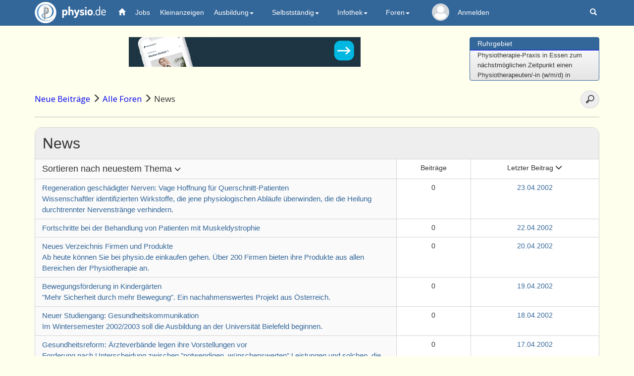

--- FILE ---
content_type: text/html; charset=UTF-8
request_url: https://physio.de/community/news/archiv/99&seite=350
body_size: 69907
content:

<!DOCTYPE html>
<html lang="de">
<head>
   <meta charset="utf-8">
   <meta http-equiv="X-UA-Compatible" content="IE=edge">
   <meta name="viewport" content="width=device-width, initial-scale=1.0, user-scalable=0, maximum-scale=1.0">
   <!-- The above 3 meta tags *must* come first in the head; any other head content must come *after* these tags -->
   <title>Forum - News</title>
   <meta name="description" content="physio.de News - Bleiben Sie bei allen Themen rund um Physiotherapie auf dem Laufenden. Täglich neu.">
   <meta name="keywords" content="Physiotherapie, Krankengymnastik, Physikalische Therapie, Heilberufe, Physiotherapeut, Praxisadressen, Praxisverzeichnis, Bücher, Fortbildung, Stellenmarkt, Stellenanzeigen, Stellenangebote, Stellengesuche, Massage, Masseur, Logopädie, Ergotherapie" />
   <meta name="Classification" content="Physiotherapie, Krankengymnastik, Physikalische Therapie, Ergotherapie, Logopädie, Heilberufe, Bücher, Fortbildung, Stellenmarkt, Praxisadressen">
   <meta name="author" content="Frieder Bothner" />
   <meta name="copyright" content="physio.de GmbH, 2025" />
   <meta name="robots" content="index,follow" />
   
   
    <!-- Facebook tags -->
    <meta property="fb:app_id" content="673508130144603" />
    <meta property="og:site" content="https://www.physio.de/">
    <meta property="og:title" content="Physiotherapie in Deutschland - Stellenmarkt, Bücher, Preislisten, Praxisverzeichnis, Fortbildungen, Adressen und mehr">  
    <meta property="og:description" content="Aktuelles und Wissenswertes rund um die Physiotherapie in Deutschland, Links zu allen interessanten Anbietern in Deutschland und weltweit im WWW; Bücher, Aktuelle Nachrichten, Stellenanzeigen, Fortbildungen, An- und Verkauf, usw.">
    <meta property="og:image" content="https://www.physio.de/images/logo-physio-large_neu.png">
    <meta property="og:image:width" content="353">
    <meta property="og:image:height" content="342">
    <meta property="og:type" content="website" />
    <meta property="og:url" content="https://www.physio.de/">
    <meta property="og:site_name" content="physio.de" />
     
   <!-- Latest compiled and minified CSS -->    
   <link rel="stylesheet" href="/css/bootstrap02.min.css">
   <!-- Für die col-ms (mid-small-Klasse, zwischen ganz-klein und tablet) -->    
   <link rel="stylesheet" href="/css/bootstrap_ms.css">

   <link href="/css/custom.css?v=7" rel="stylesheet">
   <link href="/css/news05.css"   rel="stylesheet">  <!-- custom styles for news container -->
  
   
   <link rel='stylesheet' type='text/css' href='/community/css/overview.css?v=3'>
   <link rel='stylesheet' type='text/css' href='/community/css/circle.min.css'>
 <!-- zusätzliche js und css Dateien-->

   
   <!-- Löst Problematik, dass wir den Dropdown manchmal nicht anklicken konnten -->
   <style>
   @media (min-width: 979px) {
      ul.nav li.dropdown:hover > ul.dropdown-menu {
        display: block;
      }
      .dropdown:hover li {
        background-color: #2d5a86;
        border-bottom: 1px solid #25496c;
        color: #eee;
      }
      .dropdown-menu>li>a {color:white;}
   }
   /* Damit die Banner auf kleinen Geräten responsive angezeigt werden (Rainer 06.04.2023) */
   @media screen and (max-width: 600px) {
      img {
         width: 100%;
         height: auto;
      }   
   }   
   /* Damit die Nutzernamen, wenn es Nachrichten gibt, NICHT in der nächsten Zeile stehen
   @media (min-width: 992px) and (max-width:1050px) {
      text.navUser{display: none;}
      text.navUserSmall{display: none;}
      text.navUserExtraSmall{display: none;}
   }
   @media (min-width: 1050px) and (max-width:1150px) {
      text.navUserSmall{display: inline;font-size: 12px;}
      text.navUserExtraSmall{display: inline;font-size: 10px;}
   } */
   </style>

   <!-- Global site tag (gtag.js) - Google Analytics -->
   <script async src="https://www.googletagmanager.com/gtag/js?id=G-9D1CLEH9CY"></script>
   <script>
    window.dataLayer = window.dataLayer || [];
    function gtag(){dataLayer.push(arguments);}
    gtag('js', new Date());
    gtag('config', 'G-9D1CLEH9CY');
   </script>

   <!-- Google Tag Manager -->
   <script>(function(w,d,s,l,i){w[l]=w[l]||[];w[l].push({'gtm.start': new Date().getTime(),event:'gtm.js'});var f=d.getElementsByTagName(s)[0], j=d.createElement(s),dl=l!='dataLayer'?'&l='+l:'';j.async=true;j.src='https://www.googletagmanager.com/gtm.js?id='+i+dl;f.parentNode.insertBefore(j,f); })(window,document,'script','dataLayer','GTM-TVLHJWH');</script>
   <!-- End Google Tag Manager -->
</head>

<body role="document">
  <!-- Google Tag Manager (noscript) -->
  <noscript><iframe src="https://www.googletagmanager.com/ns.html?id=GTM-TVLHJWH" height="0" width="0" style="display:none;visibility:hidden"></iframe></noscript>
  <!-- End Google Tag Manager (noscript) -->
  <nav class="navbar navbar-default navbar-fixed-top">
    <div class="container" id="navbarContainer">
      <div class="navbar-header">
        <button type="button" class="navbar-toggle" data-toggle="collapse" data-target="#navbar" aria-expanded="true" aria-controls="navbar">
          <span class="sr-only">Toggle navigation</span>
          <span class="icon-bar"></span>
          <span class="icon-bar"></span>
          <span class="icon-bar"></span>
        </button>
        <a href="/" class="navbar-brand logo"><img src="/images/logo-physio.png" alt="physio.de" />physio.de</a>                           
              </div>
      
      <div id="navbar" class="navbar-collapse collapse" aria-expanded="true">
        <ul class="nav navbar-nav">
          <li class="active"><a href="/"><span class="glyphicon glyphicon-home" aria-hidden="true" style="color:white"></span></a></li>
          <li><a href="/jobs/" class="navbar_jobs">Jobs</a></li>
          <li><a href="/kleinanzeigen/" class="navbar_kleinanzeige">Kleinanzeigen</a></li>
          <li class="dropdown">
            <a href="#" class="dropdown-toggle" data-toggle="dropdown" role="button" aria-expanded="true">Ausbildung<span class="caret"></span></a>
            <ul class="dropdown-menu" role="menu">
              <li><a href="/physio/ausbildung.php">Ausbildung</a></li>
              <li><a href="/schulen/">Schulen</a></li>
              <li><a href="/studium/">Studium</a></li>
              <li><a href="/skripte/">Skripte</a></li>
            </ul>
          </li>
          <li class="dropdown">
            <a href="#" class="dropdown-toggle" data-toggle="dropdown" role="button" aria-expanded="false">Selbstständig<span class="caret"></span></a>
            <ul class="dropdown-menu" role="menu">                
              <li><a href="/preislisten/">Preislisten</a></li>
              <li><a href="/fortbildung/">Fortbildungen</a></li>
              <li><a href="/terminplan/">Terminplan</a></li>
              <li><a href="/produkte/">Firmen und Produkte</a></li>
              <li><a href="/praxisboerse/">Praxisbörse</a></li>
            </ul>
          </li>
          <li class="dropdown">
            <a href="/infothek/" class="dropdown-toggle" data-toggle="dropdown" role="button" aria-expanded="false">Infothek<span class="caret"></span></a>
            <ul class="dropdown-menu" role="menu">
              <li><a href="/infothek/">Infothek</a></li>
              <li><a href="/datenschutz/">Datenschutz (DSGVO)</a></li>
              <li><a href="/community/news/archiv/99">News</a></li>
              <li><a href="/hmr/">Heilmittelrichtlinie</a></li>				
              <li><a href="/skripte/">Skripte</a></li>
              <li><a href="/buch/">Bücher</a></li>
              <li><a href="https://px.de" class="navbar_praxisverzeichnis">Praxisverzeichnis</a></li>
            </ul>
          </li>
          <li class="dropdown">
            <a href="/community/index.php" class="dropdown-toggle" data-toggle="dropdown" role="button" aria-expanded="true">Foren<span class="caret"></span></a>
            <ul class="dropdown-menu multi-level" role="menu">
              <li><a href="/community/neue.php?sort=1">Neue Beiträge</a></li>
              <!--<li><a href="/community/corona/archiv/28">Corona</a></li>-->
              <li><a href="/community/physiotherapie/archiv/1">Physiotherapie</a></li>
              <li><a href="/community/physiotherapie/archiv/29">Blankoverordnung</a></li>
              <li><a href="/community/abrechnung/archiv/8">Heilmittelrichtlinie</a></li>
              <li><a href="/community/selbststaendig/archiv/16">Selbstständig</a></li>
              <li><a href="/community/ergotherapie/archiv/5">Ergotherapie</a></li>
              <li><a href="/community/logopaedie/archiv/4">Logopädie</a></li>
              <li><a href="/community/arbeit/archiv/17">Arbeit</a></li>
              <li><a href="/community/schueler/archiv/2">Schüler</a></li>
              <li><a href="/community/therapiemethoden/archiv/3">Therapiemethoden</a></li>
              <li><a href="/community/freie-mitarbeit/archiv/18">Freie Mitarbeit</a></li>
              <li><a href="/community/recht-steuern/archiv/25">Recht &amp; Steuern</a></li>
              <li><a href="/community/sonstiges/archiv/26">Sonstiges</a></li>
            </ul>
          </li>
          
              <li class="list_kein_profilbild" title="Mein physio.de">
                  <span style="position: absolute;width: 100%;z-index: 1;left: 0;top: 0;width: 5em;line-height: 5em;font-size: .2em;display: block;text-align: center;white-space: nowrap;">
                    <a href="/mein/">
                      <svg class="svg_kein_profilbild" viewBox="0 0 460.8 460.8"><g><g><path d="M230.432,0c-65.829,0-119.641,53.812-119.641,119.641s53.812,119.641,119.641,119.641s119.641-53.812,119.641-119.641 S296.261,0,230.432,0z"></path></g></g><g><g><path d="M435.755,334.89c-3.135-7.837-7.314-15.151-12.016-21.943c-24.033-35.527-61.126-59.037-102.922-64.784 c-5.224-0.522-10.971,0.522-15.151,3.657c-21.943,16.196-48.065,24.555-75.233,24.555s-53.29-8.359-75.233-24.555 c-4.18-3.135-9.927-4.702-15.151-3.657c-41.796,5.747-79.412,29.257-102.922,64.784c-4.702,6.792-8.882,14.629-12.016,21.943 c-1.567,3.135-1.045,6.792,0.522,9.927c4.18,7.314,9.404,14.629,14.106,20.898c7.314,9.927,15.151,18.808,24.033,27.167 c7.314,7.314,15.673,14.106,24.033,20.898c41.273,30.825,90.906,47.02,142.106,47.02s100.833-16.196,142.106-47.02 c8.359-6.269,16.718-13.584,24.033-20.898c8.359-8.359,16.718-17.241,24.033-27.167c5.224-6.792,9.927-13.584,14.106-20.898 C436.8,341.682,437.322,338.024,435.755,334.89z"></path></g></g><g></g><g></g><g></g><g></g><g></g><g></g><g></g><g></g><g></g><g></g><g></g><g></g><g></g><g></g><g></g></svg>
                    </a>
                  </span>
                  <div class="slice"><div class="bar"></div><div class="fill"></div></div>
              </li><li style="color: white;"><a href="/forum/login.php?target=/">Anmelden</a></li>        </ul>
        <ul class="nav navbar-nav navbar-right">
          <script>
            // Glocke geklickt, setze intern auf gelesen und zeige die Nachrichten
            const clicked_glocke = (mobil_desktop) => {
              var xmlhttp = new XMLHttpRequest();
              xmlhttp.open("GET", `/glocke_ajax.php`, true);
              xmlhttp.send();
              if(document.getElementsByClassName("glocke_anzahl_badge")[0]) {
                document.getElementsByClassName("glocke_anzahl_badge")[0].style.top = "-50px"; // Glockenzahl ausblenden
              }
              if(document.getElementsByClassName("glocke_anzahl_badge")[1]) {
                document.getElementsByClassName("glocke_anzahl_badge")[1].style.top = "-50px"; // Glockenzahl ausblenden
              }
              if(document.getElementsByClassName("container")[1]) {
                document.getElementsByClassName("container")[1].style.filter = "blur(2px)"; // Hintergrund blurren              
              }
              document.getElementById(`glocke_dropdown${mobil_desktop}`).style.display = "block"; // Dropdown anzeigen              
            }

            // Für diesen Link geklickt = 1 setzen
            const clicked_glocke_link = (url) => {
              var xmlhttp = new XMLHttpRequest();
              xmlhttp.onreadystatechange = function() {
                if (this.readyState == 4 && this.status == 200) {
                  if(this.responseText != '') {alert(this.responseText)}
                }
              };
              xmlhttp.open("GET", `/glocke_ajax.php?url=${url}`, true);
              xmlhttp.send();
            }

            // Woanders hingeklickt -> Dropdown zu Glocke schließen
            window.onclick = function(event) {
              if (!event.target.matches('.glyphicon.glyphicon-bell') && !event.target.matches('.glocke_anzahl_badge')) {
                document.getElementById("glocke_dropdowndesktop").style.display = "none";
                document.getElementById("glocke_dropdownmobil").style.display = "none";
                if(document.getElementsByClassName("container")[1]) {
                  document.getElementsByClassName("container")[1].style.filter = ""; // Blur aufheben              
                }
              }
            }
          </script>
                    <li class="hidden-xs"><a href="/suchen/suche.php" title="Suchen auf den Seiten von physio.de"><span class="glyphicon glyphicon-search" aria-hidden="true"></span></a></li>
        </ul>
      </div><!--/.nav-collapse -->
    </div>
  </nav>

  <div class="container" role="main">

  
<div class="header row">
   <div class="col-sm-9 text-center">
		      
         <!-- Revive Adserver Asynchronous JS Tag - Generated with Revive Adserver v5.4.1 -->
         <ins data-revive-zoneid="1" data-revive-id="8a124d920ba8b2119ccf41fc44cd199f"></ins>
         <script async src="//physio.de/revive-adserver/www/delivery/asyncjs.php"></script>
         </div>   
   <div class="col-xs-5 align-center col-sm-3 hidden-xs">
      <div class="panel panel-primary">
         <div class="panel-heading">
            <h3 class="panel-title"><a href="/jobs/show.php?m=1&id=225107">Ruhrgebiet</a></h3>
         </div>
         <div class="panel-body" id="marqueecontainer" onMouseOver="copyspeed=pausespeed" onMouseOut="copyspeed=marqueespeed">
            <div id="vmarquee">
           
               <!--YOUR SCROLL CONTENT HERE-->
               <font size="2">Wir suchen für unsere<br>Physiotherapie-Praxis in Essen zum<br>nächstmöglichen Zeitpunkt einen<br>Physiotherapeuten/-in (w/m/d) in<br>Voll- oder Teilzeit.<br><br>Wir sind ein junges Team in einer<br>hochmodernen Praxis im Essener<br>Süden. Unser Therapieschwerpunkt<br>liegt im<br>orthopädisch/chirurgischen Bereich<br>sowie in der Sportphysiotherapie.<br>Unser Patientenklientel ist breit<br>gefächert, egal ob jung oder alt,<br>gesetzlich oder privat versichert.<br>Hier ist jeder herzlich willkommen.<br><br>Das solltest Du mitbringen:<br>a...</font>
               <!--YOUR SCROLL CONTENT HERE-->
            </div>
         </div><!-- /marqueecontainer -->
      </div><!-- /.panel -->           
   </div>
</div><!-- /.header -->
   <div class="breadcrump-scroller">
      <nav class="nav d-flex justify-content-between">
         <ol class="breadcrumb">
            <li>
               <b style="font-weight: 500;">
                  <a href="/community/neue.php?from=99" class="breadcrump_link">Neue Beiträge</a> <span class="glyphicon glyphicon-menu-right"></span>
                  <a href="/community/index.php?from=99" class="breadcrump_link">Alle Foren</a> <span class="glyphicon glyphicon-menu-right"></span>
                  News
               </b>
            </li>
         </ol>
      </nav>
   </div>
   <input type="search" id="txt1" onkeyup="showHint(this.value)" placeholder="Durchsuche Themen" autocomplete="off">
   <hr/>
<text id="txtHint"></text>

<a href="/community/posting.php?forum_id=99" class="neues_thema"  style="display: none;">
   Neues Thema <i class="fas fa-plus-circle"></i></text>
</a>
<div class='abo_form_wrapper' style='display: none;'>
   
   
</div>
<div class="flexcontainer-overview">
   <div class="flexchild-overview"> <!-- Ergebnisliste -->
      
      <h2 class="forum_ueberschrift">News </h2>
      <div class="flexcontainer-overview">
         <div class="flexchild-overview-liste">
      <span class='dropdown options'>
         <span class='dropdown-toggle' id='dropdown_options_community' data-toggle='dropdown' aria-expanded='false'>
            Sortieren nach neuestem Thema <span class='glyphicon glyphicon-menu-down' style='font-size: .7em;'></span>
         </span>
         <div class='dropdown-menu community' aria-labelledby='dropdown_options_community'>
            <div class='option_community border-bottom'> 
               <a class='option_link' href='99'>
                  Neuestes Thema <i class='fas fa-check'></i>
                  <div class='option_explanation'>Die neuesten Themen werden zuerst angezeigt</div>
               </a>
            </div>
            <div class='option_community border-bottom'> 
               <a class='option_link' href='99&sort=1'>
                  Ungelesene Themen 
                  <div class='option_explanation'>Themen, die ungelesene Beiträge enthalten, erscheinen zuerst</div>
               </a>
            </div>
            <div class='option_community'> 
               <a class='option_link' href='99&sort=2'>
                  Neuester Beitrag 
                  <div class='option_explanation'>Die Themen mit den neuesten Beiträgen werden zuerst angezeigt</div>
               </a>
            </div>
         </div>
      </span></div>
         <div class="flexchild-overview-liste fw-500 desktop">Beiträge</div>
         <div class="flexchild-overview-liste fw-500 desktop"><a href='%2Fcommunity%2Fnews%2Farchiv%2F99%26seite%3D350&sort=2' class='letzter_beitrag_headline'>Letzter Beitrag <span class='glyphicon glyphicon-menu-down'></span></a></div>
      </div>
      
      <div class="flexcontainer-overview">
         <div class="flexchild-overview-liste">
      <div class='antworten_flexrow_wrapper_child mein_kreis mobile'>
      <div class='basic_informations'>
         <div class='c100 avatar' style='z-index: 2;background-color:#fafafa;'>
            <span><a href='/mein/profil/'><svg class="profilbild-kreis" viewBox="0 0 460.8 460.8" width="27" height="27"><g><g><path d="M230.432,0c-65.829,0-119.641,53.812-119.641,119.641s53.812,119.641,119.641,119.641s119.641-53.812,119.641-119.641 S296.261,0,230.432,0z"></path></g></g><g><g><path d="M435.755,334.89c-3.135-7.837-7.314-15.151-12.016-21.943c-24.033-35.527-61.126-59.037-102.922-64.784 c-5.224-0.522-10.971,0.522-15.151,3.657c-21.943,16.196-48.065,24.555-75.233,24.555s-53.29-8.359-75.233-24.555 c-4.18-3.135-9.927-4.702-15.151-3.657c-41.796,5.747-79.412,29.257-102.922,64.784c-4.702,6.792-8.882,14.629-12.016,21.943 c-1.567,3.135-1.045,6.792,0.522,9.927c4.18,7.314,9.404,14.629,14.106,20.898c7.314,9.927,15.151,18.808,24.033,27.167 c7.314,7.314,15.673,14.106,24.033,20.898c41.273,30.825,90.906,47.02,142.106,47.02s100.833-16.196,142.106-47.02 c8.359-6.269,16.718-13.584,24.033-20.898c8.359-8.359,16.718-17.241,24.033-27.167c5.224-6.792,9.927-13.584,14.106-20.898 C436.8,341.682,437.322,338.024,435.755,334.89z"></path></g></g><g></g><g></g><g></g><g></g><g></g><g></g><g></g><g></g><g></g><g></g><g></g><g></g><g></g><g></g><g></g></svg></span></a>
            <div class='slice'><div class='bar'></div><div class='fill'></div></div>
         </div>
         
      </div>
      </div> <a href='/community/news/regeneration-geschaedigter-nerven-vage-hoffnung-fuer-querschnitt-patienten/99/4540/1' class='link_subject'>Regeneration geschädigter Nerven: Vage Hoffnung für Querschnitt-Patienten<br>Wissenschaftler identifizierten Wirkstoffe, die jene physiologischen Abläufe überwinden, die die Heilung durchtrennter Nervenstränge verhindern.</a>   </div>
         <div class="flexchild-overview-liste">0</div>
         <div class="flexchild-overview-liste">
            <a href='/community/news/regeneration-geschaedigter-nerven-vage-hoffnung-fuer-querschnitt-patienten/99/4540/1#anchor4540' class='link_subject' style='font-size:1em;'><text class='zeit_overview'>23.04.2002 </text><text class='author_overview'></text></a>
         </div>
      </div>
      <div class="flexcontainer-overview">
         <div class="flexchild-overview-liste">
      <div class='antworten_flexrow_wrapper_child mein_kreis mobile'>
      <div class='basic_informations'>
         <div class='c100 avatar' style='z-index: 2;background-color:#fafafa;'>
            <span><a href='/mein/profil/'><svg class="profilbild-kreis" viewBox="0 0 460.8 460.8" width="27" height="27"><g><g><path d="M230.432,0c-65.829,0-119.641,53.812-119.641,119.641s53.812,119.641,119.641,119.641s119.641-53.812,119.641-119.641 S296.261,0,230.432,0z"></path></g></g><g><g><path d="M435.755,334.89c-3.135-7.837-7.314-15.151-12.016-21.943c-24.033-35.527-61.126-59.037-102.922-64.784 c-5.224-0.522-10.971,0.522-15.151,3.657c-21.943,16.196-48.065,24.555-75.233,24.555s-53.29-8.359-75.233-24.555 c-4.18-3.135-9.927-4.702-15.151-3.657c-41.796,5.747-79.412,29.257-102.922,64.784c-4.702,6.792-8.882,14.629-12.016,21.943 c-1.567,3.135-1.045,6.792,0.522,9.927c4.18,7.314,9.404,14.629,14.106,20.898c7.314,9.927,15.151,18.808,24.033,27.167 c7.314,7.314,15.673,14.106,24.033,20.898c41.273,30.825,90.906,47.02,142.106,47.02s100.833-16.196,142.106-47.02 c8.359-6.269,16.718-13.584,24.033-20.898c8.359-8.359,16.718-17.241,24.033-27.167c5.224-6.792,9.927-13.584,14.106-20.898 C436.8,341.682,437.322,338.024,435.755,334.89z"></path></g></g><g></g><g></g><g></g><g></g><g></g><g></g><g></g><g></g><g></g><g></g><g></g><g></g><g></g><g></g><g></g></svg></span></a>
            <div class='slice'><div class='bar'></div><div class='fill'></div></div>
         </div>
         
      </div>
      </div> <a href='/community/news/fortschritte-bei-der-behandlung-von-patienten-mit-muskeldystrophie/99/4538/1' class='link_subject'>Fortschritte bei der Behandlung von Patienten mit Muskeldystrophie</a>   </div>
         <div class="flexchild-overview-liste">0</div>
         <div class="flexchild-overview-liste">
            <a href='/community/news/fortschritte-bei-der-behandlung-von-patienten-mit-muskeldystrophie/99/4538/1#anchor4538' class='link_subject' style='font-size:1em;'><text class='zeit_overview'>22.04.2002 </text><text class='author_overview'></text></a>
         </div>
      </div>
      <div class="flexcontainer-overview">
         <div class="flexchild-overview-liste">
      <div class='antworten_flexrow_wrapper_child mein_kreis mobile'>
      <div class='basic_informations'>
         <div class='c100 avatar' style='z-index: 2;background-color:#fafafa;'>
            <span><a href='/mein/profil/'><svg class="profilbild-kreis" viewBox="0 0 460.8 460.8" width="27" height="27"><g><g><path d="M230.432,0c-65.829,0-119.641,53.812-119.641,119.641s53.812,119.641,119.641,119.641s119.641-53.812,119.641-119.641 S296.261,0,230.432,0z"></path></g></g><g><g><path d="M435.755,334.89c-3.135-7.837-7.314-15.151-12.016-21.943c-24.033-35.527-61.126-59.037-102.922-64.784 c-5.224-0.522-10.971,0.522-15.151,3.657c-21.943,16.196-48.065,24.555-75.233,24.555s-53.29-8.359-75.233-24.555 c-4.18-3.135-9.927-4.702-15.151-3.657c-41.796,5.747-79.412,29.257-102.922,64.784c-4.702,6.792-8.882,14.629-12.016,21.943 c-1.567,3.135-1.045,6.792,0.522,9.927c4.18,7.314,9.404,14.629,14.106,20.898c7.314,9.927,15.151,18.808,24.033,27.167 c7.314,7.314,15.673,14.106,24.033,20.898c41.273,30.825,90.906,47.02,142.106,47.02s100.833-16.196,142.106-47.02 c8.359-6.269,16.718-13.584,24.033-20.898c8.359-8.359,16.718-17.241,24.033-27.167c5.224-6.792,9.927-13.584,14.106-20.898 C436.8,341.682,437.322,338.024,435.755,334.89z"></path></g></g><g></g><g></g><g></g><g></g><g></g><g></g><g></g><g></g><g></g><g></g><g></g><g></g><g></g><g></g><g></g></svg></span></a>
            <div class='slice'><div class='bar'></div><div class='fill'></div></div>
         </div>
         
      </div>
      </div> <a href='/community/news/neues-verzeichnis-firmen-und-produkte/99/4539/1' class='link_subject'>Neues Verzeichnis Firmen und Produkte<br>Ab heute können Sie bei physio.de einkaufen gehen. Über 200 Firmen bieten ihre Produkte aus allen Bereichen der Physiotherapie an.</a>   </div>
         <div class="flexchild-overview-liste">0</div>
         <div class="flexchild-overview-liste">
            <a href='/community/news/neues-verzeichnis-firmen-und-produkte/99/4539/1#anchor4539' class='link_subject' style='font-size:1em;'><text class='zeit_overview'>20.04.2002 </text><text class='author_overview'></text></a>
         </div>
      </div>
      <div class="flexcontainer-overview">
         <div class="flexchild-overview-liste">
      <div class='antworten_flexrow_wrapper_child mein_kreis mobile'>
      <div class='basic_informations'>
         <div class='c100 avatar' style='z-index: 2;background-color:#fafafa;'>
            <span><a href='/mein/profil/'><svg class="profilbild-kreis" viewBox="0 0 460.8 460.8" width="27" height="27"><g><g><path d="M230.432,0c-65.829,0-119.641,53.812-119.641,119.641s53.812,119.641,119.641,119.641s119.641-53.812,119.641-119.641 S296.261,0,230.432,0z"></path></g></g><g><g><path d="M435.755,334.89c-3.135-7.837-7.314-15.151-12.016-21.943c-24.033-35.527-61.126-59.037-102.922-64.784 c-5.224-0.522-10.971,0.522-15.151,3.657c-21.943,16.196-48.065,24.555-75.233,24.555s-53.29-8.359-75.233-24.555 c-4.18-3.135-9.927-4.702-15.151-3.657c-41.796,5.747-79.412,29.257-102.922,64.784c-4.702,6.792-8.882,14.629-12.016,21.943 c-1.567,3.135-1.045,6.792,0.522,9.927c4.18,7.314,9.404,14.629,14.106,20.898c7.314,9.927,15.151,18.808,24.033,27.167 c7.314,7.314,15.673,14.106,24.033,20.898c41.273,30.825,90.906,47.02,142.106,47.02s100.833-16.196,142.106-47.02 c8.359-6.269,16.718-13.584,24.033-20.898c8.359-8.359,16.718-17.241,24.033-27.167c5.224-6.792,9.927-13.584,14.106-20.898 C436.8,341.682,437.322,338.024,435.755,334.89z"></path></g></g><g></g><g></g><g></g><g></g><g></g><g></g><g></g><g></g><g></g><g></g><g></g><g></g><g></g><g></g><g></g></svg></span></a>
            <div class='slice'><div class='bar'></div><div class='fill'></div></div>
         </div>
         
      </div>
      </div> <a href='/community/news/bewegungsfoerderung-in-kindergaerten/99/4537/1' class='link_subject'>Bewegungsförderung in Kindergärten<br>"Mehr Sicherheit durch mehr Bewegung". Ein nachahmenswertes Projekt aus Österreich.</a>   </div>
         <div class="flexchild-overview-liste">0</div>
         <div class="flexchild-overview-liste">
            <a href='/community/news/bewegungsfoerderung-in-kindergaerten/99/4537/1#anchor4537' class='link_subject' style='font-size:1em;'><text class='zeit_overview'>19.04.2002 </text><text class='author_overview'></text></a>
         </div>
      </div>
      <div class="flexcontainer-overview">
         <div class="flexchild-overview-liste">
      <div class='antworten_flexrow_wrapper_child mein_kreis mobile'>
      <div class='basic_informations'>
         <div class='c100 avatar' style='z-index: 2;background-color:#fafafa;'>
            <span><a href='/mein/profil/'><svg class="profilbild-kreis" viewBox="0 0 460.8 460.8" width="27" height="27"><g><g><path d="M230.432,0c-65.829,0-119.641,53.812-119.641,119.641s53.812,119.641,119.641,119.641s119.641-53.812,119.641-119.641 S296.261,0,230.432,0z"></path></g></g><g><g><path d="M435.755,334.89c-3.135-7.837-7.314-15.151-12.016-21.943c-24.033-35.527-61.126-59.037-102.922-64.784 c-5.224-0.522-10.971,0.522-15.151,3.657c-21.943,16.196-48.065,24.555-75.233,24.555s-53.29-8.359-75.233-24.555 c-4.18-3.135-9.927-4.702-15.151-3.657c-41.796,5.747-79.412,29.257-102.922,64.784c-4.702,6.792-8.882,14.629-12.016,21.943 c-1.567,3.135-1.045,6.792,0.522,9.927c4.18,7.314,9.404,14.629,14.106,20.898c7.314,9.927,15.151,18.808,24.033,27.167 c7.314,7.314,15.673,14.106,24.033,20.898c41.273,30.825,90.906,47.02,142.106,47.02s100.833-16.196,142.106-47.02 c8.359-6.269,16.718-13.584,24.033-20.898c8.359-8.359,16.718-17.241,24.033-27.167c5.224-6.792,9.927-13.584,14.106-20.898 C436.8,341.682,437.322,338.024,435.755,334.89z"></path></g></g><g></g><g></g><g></g><g></g><g></g><g></g><g></g><g></g><g></g><g></g><g></g><g></g><g></g><g></g><g></g></svg></span></a>
            <div class='slice'><div class='bar'></div><div class='fill'></div></div>
         </div>
         
      </div>
      </div> <a href='/community/news/neuer-studiengang-gesundheitskommunikation/99/4536/1' class='link_subject'>Neuer Studiengang: Gesundheitskommunikation<br>Im Wintersemester 2002/2003 soll die Ausbildung an der Universität Bielefeld beginnen.</a>   </div>
         <div class="flexchild-overview-liste">0</div>
         <div class="flexchild-overview-liste">
            <a href='/community/news/neuer-studiengang-gesundheitskommunikation/99/4536/1#anchor4536' class='link_subject' style='font-size:1em;'><text class='zeit_overview'>18.04.2002 </text><text class='author_overview'></text></a>
         </div>
      </div>
      <div class="flexcontainer-overview">
         <div class="flexchild-overview-liste">
      <div class='antworten_flexrow_wrapper_child mein_kreis mobile'>
      <div class='basic_informations'>
         <div class='c100 avatar' style='z-index: 2;background-color:#fafafa;'>
            <span><a href='/mein/profil/'><svg class="profilbild-kreis" viewBox="0 0 460.8 460.8" width="27" height="27"><g><g><path d="M230.432,0c-65.829,0-119.641,53.812-119.641,119.641s53.812,119.641,119.641,119.641s119.641-53.812,119.641-119.641 S296.261,0,230.432,0z"></path></g></g><g><g><path d="M435.755,334.89c-3.135-7.837-7.314-15.151-12.016-21.943c-24.033-35.527-61.126-59.037-102.922-64.784 c-5.224-0.522-10.971,0.522-15.151,3.657c-21.943,16.196-48.065,24.555-75.233,24.555s-53.29-8.359-75.233-24.555 c-4.18-3.135-9.927-4.702-15.151-3.657c-41.796,5.747-79.412,29.257-102.922,64.784c-4.702,6.792-8.882,14.629-12.016,21.943 c-1.567,3.135-1.045,6.792,0.522,9.927c4.18,7.314,9.404,14.629,14.106,20.898c7.314,9.927,15.151,18.808,24.033,27.167 c7.314,7.314,15.673,14.106,24.033,20.898c41.273,30.825,90.906,47.02,142.106,47.02s100.833-16.196,142.106-47.02 c8.359-6.269,16.718-13.584,24.033-20.898c8.359-8.359,16.718-17.241,24.033-27.167c5.224-6.792,9.927-13.584,14.106-20.898 C436.8,341.682,437.322,338.024,435.755,334.89z"></path></g></g><g></g><g></g><g></g><g></g><g></g><g></g><g></g><g></g><g></g><g></g><g></g><g></g><g></g><g></g><g></g></svg></span></a>
            <div class='slice'><div class='bar'></div><div class='fill'></div></div>
         </div>
         
      </div>
      </div> <a href='/community/news/gesundheitsreform-aerzteverbaende-legen-ihre-vorstellungen-vor/99/4535/1' class='link_subject'>Gesundheitsreform: Ärzteverbände legen ihre Vorstellungen vor<br>Forderung nach Unterscheidung zwischen "notwendigen, wünschenswerten" Leistungen und solchen, die im "Wellness"-Bereich liegen.
Kostenverantwortung der Patienten soll durch "sozialverträgliche Selbstbeteiligung" angestrebt werden.</a>   </div>
         <div class="flexchild-overview-liste">0</div>
         <div class="flexchild-overview-liste">
            <a href='/community/news/gesundheitsreform-aerzteverbaende-legen-ihre-vorstellungen-vor/99/4535/1#anchor4535' class='link_subject' style='font-size:1em;'><text class='zeit_overview'>17.04.2002 </text><text class='author_overview'></text></a>
         </div>
      </div>
      <div class="flexcontainer-overview">
         <div class="flexchild-overview-liste">
      <div class='antworten_flexrow_wrapper_child mein_kreis mobile'>
      <div class='basic_informations'>
         <div class='c100 avatar' style='z-index: 2;background-color:#fafafa;'>
            <span><a href='/mein/profil/'><svg class="profilbild-kreis" viewBox="0 0 460.8 460.8" width="27" height="27"><g><g><path d="M230.432,0c-65.829,0-119.641,53.812-119.641,119.641s53.812,119.641,119.641,119.641s119.641-53.812,119.641-119.641 S296.261,0,230.432,0z"></path></g></g><g><g><path d="M435.755,334.89c-3.135-7.837-7.314-15.151-12.016-21.943c-24.033-35.527-61.126-59.037-102.922-64.784 c-5.224-0.522-10.971,0.522-15.151,3.657c-21.943,16.196-48.065,24.555-75.233,24.555s-53.29-8.359-75.233-24.555 c-4.18-3.135-9.927-4.702-15.151-3.657c-41.796,5.747-79.412,29.257-102.922,64.784c-4.702,6.792-8.882,14.629-12.016,21.943 c-1.567,3.135-1.045,6.792,0.522,9.927c4.18,7.314,9.404,14.629,14.106,20.898c7.314,9.927,15.151,18.808,24.033,27.167 c7.314,7.314,15.673,14.106,24.033,20.898c41.273,30.825,90.906,47.02,142.106,47.02s100.833-16.196,142.106-47.02 c8.359-6.269,16.718-13.584,24.033-20.898c8.359-8.359,16.718-17.241,24.033-27.167c5.224-6.792,9.927-13.584,14.106-20.898 C436.8,341.682,437.322,338.024,435.755,334.89z"></path></g></g><g></g><g></g><g></g><g></g><g></g><g></g><g></g><g></g><g></g><g></g><g></g><g></g><g></g><g></g><g></g></svg></span></a>
            <div class='slice'><div class='bar'></div><div class='fill'></div></div>
         </div>
         
      </div>
      </div> <a href='/community/news/telefonaktion-zu-sprachstoerungen-bei-kindern/99/4534/1' class='link_subject'>Telefonaktion zu Sprachstörungen bei Kindern<br>Logopäden sitzen heute  bei der "Allgemeinen Zeitung“ in Mainz und geben Auskunft.
</a>   </div>
         <div class="flexchild-overview-liste">0</div>
         <div class="flexchild-overview-liste">
            <a href='/community/news/telefonaktion-zu-sprachstoerungen-bei-kindern/99/4534/1#anchor4534' class='link_subject' style='font-size:1em;'><text class='zeit_overview'>16.04.2002 </text><text class='author_overview'></text></a>
         </div>
      </div>
      <div class="flexcontainer-overview">
         <div class="flexchild-overview-liste">
      <div class='antworten_flexrow_wrapper_child mein_kreis mobile'>
      <div class='basic_informations'>
         <div class='c100 avatar' style='z-index: 2;background-color:#fafafa;'>
            <span><a href='/mein/profil/'><svg class="profilbild-kreis" viewBox="0 0 460.8 460.8" width="27" height="27"><g><g><path d="M230.432,0c-65.829,0-119.641,53.812-119.641,119.641s53.812,119.641,119.641,119.641s119.641-53.812,119.641-119.641 S296.261,0,230.432,0z"></path></g></g><g><g><path d="M435.755,334.89c-3.135-7.837-7.314-15.151-12.016-21.943c-24.033-35.527-61.126-59.037-102.922-64.784 c-5.224-0.522-10.971,0.522-15.151,3.657c-21.943,16.196-48.065,24.555-75.233,24.555s-53.29-8.359-75.233-24.555 c-4.18-3.135-9.927-4.702-15.151-3.657c-41.796,5.747-79.412,29.257-102.922,64.784c-4.702,6.792-8.882,14.629-12.016,21.943 c-1.567,3.135-1.045,6.792,0.522,9.927c4.18,7.314,9.404,14.629,14.106,20.898c7.314,9.927,15.151,18.808,24.033,27.167 c7.314,7.314,15.673,14.106,24.033,20.898c41.273,30.825,90.906,47.02,142.106,47.02s100.833-16.196,142.106-47.02 c8.359-6.269,16.718-13.584,24.033-20.898c8.359-8.359,16.718-17.241,24.033-27.167c5.224-6.792,9.927-13.584,14.106-20.898 C436.8,341.682,437.322,338.024,435.755,334.89z"></path></g></g><g></g><g></g><g></g><g></g><g></g><g></g><g></g><g></g><g></g><g></g><g></g><g></g><g></g><g></g><g></g></svg></span></a>
            <div class='slice'><div class='bar'></div><div class='fill'></div></div>
         </div>
         
      </div>
      </div> <a href='/community/news/physiotherapeuten-im-streik/99/4533/1' class='link_subject'>Physiotherapeuten im Streik<br>Seit drei Monaten verweigern Therapeuten der Rhein-Sieg-Klinik in Nümbrecht die Arbeit. Nach Ausgliederung in eine 
Tochtergesellschaft  fürchten sie um ihre bisherigen tariflichen Bedingungen.</a>   </div>
         <div class="flexchild-overview-liste">0</div>
         <div class="flexchild-overview-liste">
            <a href='/community/news/physiotherapeuten-im-streik/99/4533/1#anchor4533' class='link_subject' style='font-size:1em;'><text class='zeit_overview'>15.04.2002 </text><text class='author_overview'></text></a>
         </div>
      </div>
      <div class="flexcontainer-overview">
         <div class="flexchild-overview-liste">
      <div class='antworten_flexrow_wrapper_child mein_kreis mobile'>
      <div class='basic_informations'>
         <div class='c100 avatar' style='z-index: 2;background-color:#fafafa;'>
            <span><a href='/mein/profil/'><svg class="profilbild-kreis" viewBox="0 0 460.8 460.8" width="27" height="27"><g><g><path d="M230.432,0c-65.829,0-119.641,53.812-119.641,119.641s53.812,119.641,119.641,119.641s119.641-53.812,119.641-119.641 S296.261,0,230.432,0z"></path></g></g><g><g><path d="M435.755,334.89c-3.135-7.837-7.314-15.151-12.016-21.943c-24.033-35.527-61.126-59.037-102.922-64.784 c-5.224-0.522-10.971,0.522-15.151,3.657c-21.943,16.196-48.065,24.555-75.233,24.555s-53.29-8.359-75.233-24.555 c-4.18-3.135-9.927-4.702-15.151-3.657c-41.796,5.747-79.412,29.257-102.922,64.784c-4.702,6.792-8.882,14.629-12.016,21.943 c-1.567,3.135-1.045,6.792,0.522,9.927c4.18,7.314,9.404,14.629,14.106,20.898c7.314,9.927,15.151,18.808,24.033,27.167 c7.314,7.314,15.673,14.106,24.033,20.898c41.273,30.825,90.906,47.02,142.106,47.02s100.833-16.196,142.106-47.02 c8.359-6.269,16.718-13.584,24.033-20.898c8.359-8.359,16.718-17.241,24.033-27.167c5.224-6.792,9.927-13.584,14.106-20.898 C436.8,341.682,437.322,338.024,435.755,334.89z"></path></g></g><g></g><g></g><g></g><g></g><g></g><g></g><g></g><g></g><g></g><g></g><g></g><g></g><g></g><g></g><g></g></svg></span></a>
            <div class='slice'><div class='bar'></div><div class='fill'></div></div>
         </div>
         
      </div>
      </div> <a href='/community/news/abrechnungsbetrug-physiotherapeuten-im-visier-der-krankenkassen/99/4532/1' class='link_subject'>Abrechnungsbetrug: Physiotherapeuten im Visier der Krankenkassen<br>VdAK-Landesvertretung Baden-Württemberg gründet AG-Abrechnungsmanipulation. Betrüger werden strafrechtlich verfolgt. </a>   </div>
         <div class="flexchild-overview-liste">0</div>
         <div class="flexchild-overview-liste">
            <a href='/community/news/abrechnungsbetrug-physiotherapeuten-im-visier-der-krankenkassen/99/4532/1#anchor4532' class='link_subject' style='font-size:1em;'><text class='zeit_overview'>13.04.2002 </text><text class='author_overview'></text></a>
         </div>
      </div>
      <div class="flexcontainer-overview">
         <div class="flexchild-overview-liste">
      <div class='antworten_flexrow_wrapper_child mein_kreis mobile'>
      <div class='basic_informations'>
         <div class='c100 avatar' style='z-index: 2;background-color:#fafafa;'>
            <span><a href='/mein/profil/'><svg class="profilbild-kreis" viewBox="0 0 460.8 460.8" width="27" height="27"><g><g><path d="M230.432,0c-65.829,0-119.641,53.812-119.641,119.641s53.812,119.641,119.641,119.641s119.641-53.812,119.641-119.641 S296.261,0,230.432,0z"></path></g></g><g><g><path d="M435.755,334.89c-3.135-7.837-7.314-15.151-12.016-21.943c-24.033-35.527-61.126-59.037-102.922-64.784 c-5.224-0.522-10.971,0.522-15.151,3.657c-21.943,16.196-48.065,24.555-75.233,24.555s-53.29-8.359-75.233-24.555 c-4.18-3.135-9.927-4.702-15.151-3.657c-41.796,5.747-79.412,29.257-102.922,64.784c-4.702,6.792-8.882,14.629-12.016,21.943 c-1.567,3.135-1.045,6.792,0.522,9.927c4.18,7.314,9.404,14.629,14.106,20.898c7.314,9.927,15.151,18.808,24.033,27.167 c7.314,7.314,15.673,14.106,24.033,20.898c41.273,30.825,90.906,47.02,142.106,47.02s100.833-16.196,142.106-47.02 c8.359-6.269,16.718-13.584,24.033-20.898c8.359-8.359,16.718-17.241,24.033-27.167c5.224-6.792,9.927-13.584,14.106-20.898 C436.8,341.682,437.322,338.024,435.755,334.89z"></path></g></g><g></g><g></g><g></g><g></g><g></g><g></g><g></g><g></g><g></g><g></g><g></g><g></g><g></g><g></g><g></g></svg></span></a>
            <div class='slice'><div class='bar'></div><div class='fill'></div></div>
         </div>
         
      </div>
      </div> <a href='/community/news/validierungsstudie-zum-physiotherapeutischen-assessment-im-deutschsprachigen-raum/99/4531/1' class='link_subject'>Validierungsstudie zum Physiotherapeutischen Assessment im deutschsprachigen Raum<br>Forschungsinteressierte Physiotherapeuten werden gesucht.</a>   </div>
         <div class="flexchild-overview-liste">0</div>
         <div class="flexchild-overview-liste">
            <a href='/community/news/validierungsstudie-zum-physiotherapeutischen-assessment-im-deutschsprachigen-raum/99/4531/1#anchor4531' class='link_subject' style='font-size:1em;'><text class='zeit_overview'>12.04.2002 </text><text class='author_overview'></text></a>
         </div>
      </div>
      <div class="flexcontainer-overview">
         <div class="flexchild-overview-liste">
      <div class='antworten_flexrow_wrapper_child mein_kreis mobile'>
      <div class='basic_informations'>
         <div class='c100 avatar' style='z-index: 2;background-color:#fafafa;'>
            <span><a href='/mein/profil/'><svg class="profilbild-kreis" viewBox="0 0 460.8 460.8" width="27" height="27"><g><g><path d="M230.432,0c-65.829,0-119.641,53.812-119.641,119.641s53.812,119.641,119.641,119.641s119.641-53.812,119.641-119.641 S296.261,0,230.432,0z"></path></g></g><g><g><path d="M435.755,334.89c-3.135-7.837-7.314-15.151-12.016-21.943c-24.033-35.527-61.126-59.037-102.922-64.784 c-5.224-0.522-10.971,0.522-15.151,3.657c-21.943,16.196-48.065,24.555-75.233,24.555s-53.29-8.359-75.233-24.555 c-4.18-3.135-9.927-4.702-15.151-3.657c-41.796,5.747-79.412,29.257-102.922,64.784c-4.702,6.792-8.882,14.629-12.016,21.943 c-1.567,3.135-1.045,6.792,0.522,9.927c4.18,7.314,9.404,14.629,14.106,20.898c7.314,9.927,15.151,18.808,24.033,27.167 c7.314,7.314,15.673,14.106,24.033,20.898c41.273,30.825,90.906,47.02,142.106,47.02s100.833-16.196,142.106-47.02 c8.359-6.269,16.718-13.584,24.033-20.898c8.359-8.359,16.718-17.241,24.033-27.167c5.224-6.792,9.927-13.584,14.106-20.898 C436.8,341.682,437.322,338.024,435.755,334.89z"></path></g></g><g></g><g></g><g></g><g></g><g></g><g></g><g></g><g></g><g></g><g></g><g></g><g></g><g></g><g></g><g></g></svg></span></a>
            <div class='slice'><div class='bar'></div><div class='fill'></div></div>
         </div>
         
      </div>
      </div> <a href='/community/news/immer-weniger-menschen-wollen-im-gesundheitswesen-taetig-werden/99/4530/1' class='link_subject'>Immer weniger Menschen wollen im Gesundheitswesen tätig werden<br>Innerhalb von 5 Jahren reduzierte sich die Zahl der Auszubildenden um 6800.</a>   </div>
         <div class="flexchild-overview-liste">0</div>
         <div class="flexchild-overview-liste">
            <a href='/community/news/immer-weniger-menschen-wollen-im-gesundheitswesen-taetig-werden/99/4530/1#anchor4530' class='link_subject' style='font-size:1em;'><text class='zeit_overview'>11.04.2002 </text><text class='author_overview'></text></a>
         </div>
      </div>
      <div class="flexcontainer-overview">
         <div class="flexchild-overview-liste">
      <div class='antworten_flexrow_wrapper_child mein_kreis mobile'>
      <div class='basic_informations'>
         <div class='c100 avatar' style='z-index: 2;background-color:#fafafa;'>
            <span><a href='/mein/profil/'><svg class="profilbild-kreis" viewBox="0 0 460.8 460.8" width="27" height="27"><g><g><path d="M230.432,0c-65.829,0-119.641,53.812-119.641,119.641s53.812,119.641,119.641,119.641s119.641-53.812,119.641-119.641 S296.261,0,230.432,0z"></path></g></g><g><g><path d="M435.755,334.89c-3.135-7.837-7.314-15.151-12.016-21.943c-24.033-35.527-61.126-59.037-102.922-64.784 c-5.224-0.522-10.971,0.522-15.151,3.657c-21.943,16.196-48.065,24.555-75.233,24.555s-53.29-8.359-75.233-24.555 c-4.18-3.135-9.927-4.702-15.151-3.657c-41.796,5.747-79.412,29.257-102.922,64.784c-4.702,6.792-8.882,14.629-12.016,21.943 c-1.567,3.135-1.045,6.792,0.522,9.927c4.18,7.314,9.404,14.629,14.106,20.898c7.314,9.927,15.151,18.808,24.033,27.167 c7.314,7.314,15.673,14.106,24.033,20.898c41.273,30.825,90.906,47.02,142.106,47.02s100.833-16.196,142.106-47.02 c8.359-6.269,16.718-13.584,24.033-20.898c8.359-8.359,16.718-17.241,24.033-27.167c5.224-6.792,9.927-13.584,14.106-20.898 C436.8,341.682,437.322,338.024,435.755,334.89z"></path></g></g><g></g><g></g><g></g><g></g><g></g><g></g><g></g><g></g><g></g><g></g><g></g><g></g><g></g><g></g><g></g></svg></span></a>
            <div class='slice'><div class='bar'></div><div class='fill'></div></div>
         </div>
         
      </div>
      </div> <a href='/community/news/studiengang-therapiemanagement-in-freiburg/99/4529/1' class='link_subject'>Studiengang Therapiemanagement in Freiburg<br>Informationstag am Freitag, 3. Mai 2002</a>   </div>
         <div class="flexchild-overview-liste">0</div>
         <div class="flexchild-overview-liste">
            <a href='/community/news/studiengang-therapiemanagement-in-freiburg/99/4529/1#anchor4529' class='link_subject' style='font-size:1em;'><text class='zeit_overview'>10.04.2002 </text><text class='author_overview'></text></a>
         </div>
      </div>
      <div class="flexcontainer-overview">
         <div class="flexchild-overview-liste">
      <div class='antworten_flexrow_wrapper_child mein_kreis mobile'>
      <div class='basic_informations'>
         <div class='c100 avatar' style='z-index: 2;background-color:#fafafa;'>
            <span><a href='/mein/profil/'><svg class="profilbild-kreis" viewBox="0 0 460.8 460.8" width="27" height="27"><g><g><path d="M230.432,0c-65.829,0-119.641,53.812-119.641,119.641s53.812,119.641,119.641,119.641s119.641-53.812,119.641-119.641 S296.261,0,230.432,0z"></path></g></g><g><g><path d="M435.755,334.89c-3.135-7.837-7.314-15.151-12.016-21.943c-24.033-35.527-61.126-59.037-102.922-64.784 c-5.224-0.522-10.971,0.522-15.151,3.657c-21.943,16.196-48.065,24.555-75.233,24.555s-53.29-8.359-75.233-24.555 c-4.18-3.135-9.927-4.702-15.151-3.657c-41.796,5.747-79.412,29.257-102.922,64.784c-4.702,6.792-8.882,14.629-12.016,21.943 c-1.567,3.135-1.045,6.792,0.522,9.927c4.18,7.314,9.404,14.629,14.106,20.898c7.314,9.927,15.151,18.808,24.033,27.167 c7.314,7.314,15.673,14.106,24.033,20.898c41.273,30.825,90.906,47.02,142.106,47.02s100.833-16.196,142.106-47.02 c8.359-6.269,16.718-13.584,24.033-20.898c8.359-8.359,16.718-17.241,24.033-27.167c5.224-6.792,9.927-13.584,14.106-20.898 C436.8,341.682,437.322,338.024,435.755,334.89z"></path></g></g><g></g><g></g><g></g><g></g><g></g><g></g><g></g><g></g><g></g><g></g><g></g><g></g><g></g><g></g><g></g></svg></span></a>
            <div class='slice'><div class='bar'></div><div class='fill'></div></div>
         </div>
         
      </div>
      </div> <a href='/community/news/neuer-kernspintomograph-macht-hirnaktivitaeten-sichtbar/99/4528/1' class='link_subject'>Neuer Kernspintomograph macht Hirnaktivitäten sichtbar<br>Wissenschaftler erhoffen sich neue Therapieansätze bei Hirnverletzungen und anderen zentralen Störungen.</a>   </div>
         <div class="flexchild-overview-liste">0</div>
         <div class="flexchild-overview-liste">
            <a href='/community/news/neuer-kernspintomograph-macht-hirnaktivitaeten-sichtbar/99/4528/1#anchor4528' class='link_subject' style='font-size:1em;'><text class='zeit_overview'>09.04.2002 </text><text class='author_overview'></text></a>
         </div>
      </div>
      <div class="flexcontainer-overview">
         <div class="flexchild-overview-liste">
      <div class='antworten_flexrow_wrapper_child mein_kreis mobile'>
      <div class='basic_informations'>
         <div class='c100 avatar' style='z-index: 2;background-color:#fafafa;'>
            <span><a href='/mein/profil/'><svg class="profilbild-kreis" viewBox="0 0 460.8 460.8" width="27" height="27"><g><g><path d="M230.432,0c-65.829,0-119.641,53.812-119.641,119.641s53.812,119.641,119.641,119.641s119.641-53.812,119.641-119.641 S296.261,0,230.432,0z"></path></g></g><g><g><path d="M435.755,334.89c-3.135-7.837-7.314-15.151-12.016-21.943c-24.033-35.527-61.126-59.037-102.922-64.784 c-5.224-0.522-10.971,0.522-15.151,3.657c-21.943,16.196-48.065,24.555-75.233,24.555s-53.29-8.359-75.233-24.555 c-4.18-3.135-9.927-4.702-15.151-3.657c-41.796,5.747-79.412,29.257-102.922,64.784c-4.702,6.792-8.882,14.629-12.016,21.943 c-1.567,3.135-1.045,6.792,0.522,9.927c4.18,7.314,9.404,14.629,14.106,20.898c7.314,9.927,15.151,18.808,24.033,27.167 c7.314,7.314,15.673,14.106,24.033,20.898c41.273,30.825,90.906,47.02,142.106,47.02s100.833-16.196,142.106-47.02 c8.359-6.269,16.718-13.584,24.033-20.898c8.359-8.359,16.718-17.241,24.033-27.167c5.224-6.792,9.927-13.584,14.106-20.898 C436.8,341.682,437.322,338.024,435.755,334.89z"></path></g></g><g></g><g></g><g></g><g></g><g></g><g></g><g></g><g></g><g></g><g></g><g></g><g></g><g></g><g></g><g></g></svg></span></a>
            <div class='slice'><div class='bar'></div><div class='fill'></div></div>
         </div>
         
      </div>
      </div> <a href='/community/news/mobiltelefone-veraendern-die-funktionelle-zuordnung-der-finger/99/4524/1' class='link_subject'>Mobiltelefone verändern die funktionelle Zuordnung der Finger<br>Daumen übernimmt zunehmend die Bedeutung des Zeigefingers.</a>   </div>
         <div class="flexchild-overview-liste">0</div>
         <div class="flexchild-overview-liste">
            <a href='/community/news/mobiltelefone-veraendern-die-funktionelle-zuordnung-der-finger/99/4524/1#anchor4524' class='link_subject' style='font-size:1em;'><text class='zeit_overview'>08.04.2002 </text><text class='author_overview'></text></a>
         </div>
      </div>
      <div class="flexcontainer-overview">
         <div class="flexchild-overview-liste">
      <div class='antworten_flexrow_wrapper_child mein_kreis mobile'>
      <div class='basic_informations'>
         <div class='c100 avatar' style='z-index: 2;background-color:#fafafa;'>
            <span><a href='/mein/profil/'><svg class="profilbild-kreis" viewBox="0 0 460.8 460.8" width="27" height="27"><g><g><path d="M230.432,0c-65.829,0-119.641,53.812-119.641,119.641s53.812,119.641,119.641,119.641s119.641-53.812,119.641-119.641 S296.261,0,230.432,0z"></path></g></g><g><g><path d="M435.755,334.89c-3.135-7.837-7.314-15.151-12.016-21.943c-24.033-35.527-61.126-59.037-102.922-64.784 c-5.224-0.522-10.971,0.522-15.151,3.657c-21.943,16.196-48.065,24.555-75.233,24.555s-53.29-8.359-75.233-24.555 c-4.18-3.135-9.927-4.702-15.151-3.657c-41.796,5.747-79.412,29.257-102.922,64.784c-4.702,6.792-8.882,14.629-12.016,21.943 c-1.567,3.135-1.045,6.792,0.522,9.927c4.18,7.314,9.404,14.629,14.106,20.898c7.314,9.927,15.151,18.808,24.033,27.167 c7.314,7.314,15.673,14.106,24.033,20.898c41.273,30.825,90.906,47.02,142.106,47.02s100.833-16.196,142.106-47.02 c8.359-6.269,16.718-13.584,24.033-20.898c8.359-8.359,16.718-17.241,24.033-27.167c5.224-6.792,9.927-13.584,14.106-20.898 C436.8,341.682,437.322,338.024,435.755,334.89z"></path></g></g><g></g><g></g><g></g><g></g><g></g><g></g><g></g><g></g><g></g><g></g><g></g><g></g><g></g><g></g><g></g></svg></span></a>
            <div class='slice'><div class='bar'></div><div class='fill'></div></div>
         </div>
         
      </div>
      </div> <a href='/community/news/richtgroessen-fuer-kassenaerzte-regional-sehr-unterschiedlich/99/4525/1' class='link_subject'>Richtgrößen für Kassenärzte regional sehr unterschiedlich<br>Auch die Gewichtung von Arznei- und Heilmitteln zeigt deutliche Differenzen.</a>   </div>
         <div class="flexchild-overview-liste">0</div>
         <div class="flexchild-overview-liste">
            <a href='/community/news/richtgroessen-fuer-kassenaerzte-regional-sehr-unterschiedlich/99/4525/1#anchor4525' class='link_subject' style='font-size:1em;'><text class='zeit_overview'>06.04.2002 </text><text class='author_overview'></text></a>
         </div>
      </div>
      <div class="flexcontainer-overview">
         <div class="flexchild-overview-liste">
      <div class='antworten_flexrow_wrapper_child mein_kreis mobile'>
      <div class='basic_informations'>
         <div class='c100 avatar' style='z-index: 2;background-color:#fafafa;'>
            <span><a href='/mein/profil/'><svg class="profilbild-kreis" viewBox="0 0 460.8 460.8" width="27" height="27"><g><g><path d="M230.432,0c-65.829,0-119.641,53.812-119.641,119.641s53.812,119.641,119.641,119.641s119.641-53.812,119.641-119.641 S296.261,0,230.432,0z"></path></g></g><g><g><path d="M435.755,334.89c-3.135-7.837-7.314-15.151-12.016-21.943c-24.033-35.527-61.126-59.037-102.922-64.784 c-5.224-0.522-10.971,0.522-15.151,3.657c-21.943,16.196-48.065,24.555-75.233,24.555s-53.29-8.359-75.233-24.555 c-4.18-3.135-9.927-4.702-15.151-3.657c-41.796,5.747-79.412,29.257-102.922,64.784c-4.702,6.792-8.882,14.629-12.016,21.943 c-1.567,3.135-1.045,6.792,0.522,9.927c4.18,7.314,9.404,14.629,14.106,20.898c7.314,9.927,15.151,18.808,24.033,27.167 c7.314,7.314,15.673,14.106,24.033,20.898c41.273,30.825,90.906,47.02,142.106,47.02s100.833-16.196,142.106-47.02 c8.359-6.269,16.718-13.584,24.033-20.898c8.359-8.359,16.718-17.241,24.033-27.167c5.224-6.792,9.927-13.584,14.106-20.898 C436.8,341.682,437.322,338.024,435.755,334.89z"></path></g></g><g></g><g></g><g></g><g></g><g></g><g></g><g></g><g></g><g></g><g></g><g></g><g></g><g></g><g></g><g></g></svg></span></a>
            <div class='slice'><div class='bar'></div><div class='fill'></div></div>
         </div>
         
      </div>
      </div> <a href='/community/news/hippotherapie-ist-keine-kassenleistung/99/4526/1' class='link_subject'>Hippotherapie ist keine Kassenleistung<br>Urteil des Bundessozialgerichtes beruft sich auf den Bundesausschuss der Ärzte und Krankenkassen, der andere Therapieformen als gleichwertig und kostengünstiger einschätzt. </a>   </div>
         <div class="flexchild-overview-liste">0</div>
         <div class="flexchild-overview-liste">
            <a href='/community/news/hippotherapie-ist-keine-kassenleistung/99/4526/1#anchor4526' class='link_subject' style='font-size:1em;'><text class='zeit_overview'>05.04.2002 </text><text class='author_overview'></text></a>
         </div>
      </div>
      <div class="flexcontainer-overview">
         <div class="flexchild-overview-liste">
      <div class='antworten_flexrow_wrapper_child mein_kreis mobile'>
      <div class='basic_informations'>
         <div class='c100 avatar' style='z-index: 2;background-color:#fafafa;'>
            <span><a href='/mein/profil/'><svg class="profilbild-kreis" viewBox="0 0 460.8 460.8" width="27" height="27"><g><g><path d="M230.432,0c-65.829,0-119.641,53.812-119.641,119.641s53.812,119.641,119.641,119.641s119.641-53.812,119.641-119.641 S296.261,0,230.432,0z"></path></g></g><g><g><path d="M435.755,334.89c-3.135-7.837-7.314-15.151-12.016-21.943c-24.033-35.527-61.126-59.037-102.922-64.784 c-5.224-0.522-10.971,0.522-15.151,3.657c-21.943,16.196-48.065,24.555-75.233,24.555s-53.29-8.359-75.233-24.555 c-4.18-3.135-9.927-4.702-15.151-3.657c-41.796,5.747-79.412,29.257-102.922,64.784c-4.702,6.792-8.882,14.629-12.016,21.943 c-1.567,3.135-1.045,6.792,0.522,9.927c4.18,7.314,9.404,14.629,14.106,20.898c7.314,9.927,15.151,18.808,24.033,27.167 c7.314,7.314,15.673,14.106,24.033,20.898c41.273,30.825,90.906,47.02,142.106,47.02s100.833-16.196,142.106-47.02 c8.359-6.269,16.718-13.584,24.033-20.898c8.359-8.359,16.718-17.241,24.033-27.167c5.224-6.792,9.927-13.584,14.106-20.898 C436.8,341.682,437.322,338.024,435.755,334.89z"></path></g></g><g></g><g></g><g></g><g></g><g></g><g></g><g></g><g></g><g></g><g></g><g></g><g></g><g></g><g></g><g></g></svg></span></a>
            <div class='slice'><div class='bar'></div><div class='fill'></div></div>
         </div>
         
      </div>
      </div> <a href='/community/news/tinnitus-gehirntraining-lindert-ohrgeraeusche/99/4522/1' class='link_subject'>Tinnitus: Gehirntraining lindert Ohrgeräusche<br>Neues Behandlungskonzept soll auditiven Kortex "verkleinern".</a>   </div>
         <div class="flexchild-overview-liste">0</div>
         <div class="flexchild-overview-liste">
            <a href='/community/news/tinnitus-gehirntraining-lindert-ohrgeraeusche/99/4522/1#anchor4522' class='link_subject' style='font-size:1em;'><text class='zeit_overview'>04.04.2002 </text><text class='author_overview'></text></a>
         </div>
      </div>
      <div class="flexcontainer-overview">
         <div class="flexchild-overview-liste">
      <div class='antworten_flexrow_wrapper_child mein_kreis mobile'>
      <div class='basic_informations'>
         <div class='c100 avatar' style='z-index: 2;background-color:#fafafa;'>
            <span><a href='/mein/profil/'><svg class="profilbild-kreis" viewBox="0 0 460.8 460.8" width="27" height="27"><g><g><path d="M230.432,0c-65.829,0-119.641,53.812-119.641,119.641s53.812,119.641,119.641,119.641s119.641-53.812,119.641-119.641 S296.261,0,230.432,0z"></path></g></g><g><g><path d="M435.755,334.89c-3.135-7.837-7.314-15.151-12.016-21.943c-24.033-35.527-61.126-59.037-102.922-64.784 c-5.224-0.522-10.971,0.522-15.151,3.657c-21.943,16.196-48.065,24.555-75.233,24.555s-53.29-8.359-75.233-24.555 c-4.18-3.135-9.927-4.702-15.151-3.657c-41.796,5.747-79.412,29.257-102.922,64.784c-4.702,6.792-8.882,14.629-12.016,21.943 c-1.567,3.135-1.045,6.792,0.522,9.927c4.18,7.314,9.404,14.629,14.106,20.898c7.314,9.927,15.151,18.808,24.033,27.167 c7.314,7.314,15.673,14.106,24.033,20.898c41.273,30.825,90.906,47.02,142.106,47.02s100.833-16.196,142.106-47.02 c8.359-6.269,16.718-13.584,24.033-20.898c8.359-8.359,16.718-17.241,24.033-27.167c5.224-6.792,9.927-13.584,14.106-20.898 C436.8,341.682,437.322,338.024,435.755,334.89z"></path></g></g><g></g><g></g><g></g><g></g><g></g><g></g><g></g><g></g><g></g><g></g><g></g><g></g><g></g><g></g><g></g></svg></span></a>
            <div class='slice'><div class='bar'></div><div class='fill'></div></div>
         </div>
         
      </div>
      </div> <a href='/community/news/navigationssystem-erleichtert-rollstuhlfahrern-das-leben/99/4520/1' class='link_subject'>Navigationssystem erleichtert Rollstuhlfahrern das Leben</a>   </div>
         <div class="flexchild-overview-liste">0</div>
         <div class="flexchild-overview-liste">
            <a href='/community/news/navigationssystem-erleichtert-rollstuhlfahrern-das-leben/99/4520/1#anchor4520' class='link_subject' style='font-size:1em;'><text class='zeit_overview'>03.04.2002 </text><text class='author_overview'></text></a>
         </div>
      </div>
      <div class="flexcontainer-overview">
         <div class="flexchild-overview-liste">
      <div class='antworten_flexrow_wrapper_child mein_kreis mobile'>
      <div class='basic_informations'>
         <div class='c100 avatar' style='z-index: 2;background-color:#fafafa;'>
            <span><a href='/mein/profil/'><svg class="profilbild-kreis" viewBox="0 0 460.8 460.8" width="27" height="27"><g><g><path d="M230.432,0c-65.829,0-119.641,53.812-119.641,119.641s53.812,119.641,119.641,119.641s119.641-53.812,119.641-119.641 S296.261,0,230.432,0z"></path></g></g><g><g><path d="M435.755,334.89c-3.135-7.837-7.314-15.151-12.016-21.943c-24.033-35.527-61.126-59.037-102.922-64.784 c-5.224-0.522-10.971,0.522-15.151,3.657c-21.943,16.196-48.065,24.555-75.233,24.555s-53.29-8.359-75.233-24.555 c-4.18-3.135-9.927-4.702-15.151-3.657c-41.796,5.747-79.412,29.257-102.922,64.784c-4.702,6.792-8.882,14.629-12.016,21.943 c-1.567,3.135-1.045,6.792,0.522,9.927c4.18,7.314,9.404,14.629,14.106,20.898c7.314,9.927,15.151,18.808,24.033,27.167 c7.314,7.314,15.673,14.106,24.033,20.898c41.273,30.825,90.906,47.02,142.106,47.02s100.833-16.196,142.106-47.02 c8.359-6.269,16.718-13.584,24.033-20.898c8.359-8.359,16.718-17.241,24.033-27.167c5.224-6.792,9.927-13.584,14.106-20.898 C436.8,341.682,437.322,338.024,435.755,334.89z"></path></g></g><g></g><g></g><g></g><g></g><g></g><g></g><g></g><g></g><g></g><g></g><g></g><g></g><g></g><g></g><g></g></svg></span></a>
            <div class='slice'><div class='bar'></div><div class='fill'></div></div>
         </div>
         
      </div>
      </div> <a href='/community/news/physiotherapie-fuer-affen-mit-zerebraler-bewegungsstoerung/99/4523/1' class='link_subject'>Physiotherapie für Affen mit zerebraler Bewegungsstörung<br>Neues Betätigungsfeld für Bobath-Therapeuten?</a>   </div>
         <div class="flexchild-overview-liste">0</div>
         <div class="flexchild-overview-liste">
            <a href='/community/news/physiotherapie-fuer-affen-mit-zerebraler-bewegungsstoerung/99/4523/1#anchor4523' class='link_subject' style='font-size:1em;'><text class='zeit_overview'>02.04.2002 </text><text class='author_overview'></text></a>
         </div>
      </div>
      <div class="flexcontainer-overview">
         <div class="flexchild-overview-liste">
      <div class='antworten_flexrow_wrapper_child mein_kreis mobile'>
      <div class='basic_informations'>
         <div class='c100 avatar' style='z-index: 2;background-color:#fafafa;'>
            <span><a href='/mein/profil/'><svg class="profilbild-kreis" viewBox="0 0 460.8 460.8" width="27" height="27"><g><g><path d="M230.432,0c-65.829,0-119.641,53.812-119.641,119.641s53.812,119.641,119.641,119.641s119.641-53.812,119.641-119.641 S296.261,0,230.432,0z"></path></g></g><g><g><path d="M435.755,334.89c-3.135-7.837-7.314-15.151-12.016-21.943c-24.033-35.527-61.126-59.037-102.922-64.784 c-5.224-0.522-10.971,0.522-15.151,3.657c-21.943,16.196-48.065,24.555-75.233,24.555s-53.29-8.359-75.233-24.555 c-4.18-3.135-9.927-4.702-15.151-3.657c-41.796,5.747-79.412,29.257-102.922,64.784c-4.702,6.792-8.882,14.629-12.016,21.943 c-1.567,3.135-1.045,6.792,0.522,9.927c4.18,7.314,9.404,14.629,14.106,20.898c7.314,9.927,15.151,18.808,24.033,27.167 c7.314,7.314,15.673,14.106,24.033,20.898c41.273,30.825,90.906,47.02,142.106,47.02s100.833-16.196,142.106-47.02 c8.359-6.269,16.718-13.584,24.033-20.898c8.359-8.359,16.718-17.241,24.033-27.167c5.224-6.792,9.927-13.584,14.106-20.898 C436.8,341.682,437.322,338.024,435.755,334.89z"></path></g></g><g></g><g></g><g></g><g></g><g></g><g></g><g></g><g></g><g></g><g></g><g></g><g></g><g></g><g></g><g></g></svg></span></a>
            <div class='slice'><div class='bar'></div><div class='fill'></div></div>
         </div>
         
      </div>
      </div> <a href='/community/news/ab-der-naechsten-woche-muessen-verordnungen-korrekt-ausgestellt-sein/99/4521/1' class='link_subject'>Ab der nächsten Woche müssen Verordnungen korrekt ausgestellt sein<br>Übergangsfrist endet am 31.März.</a>   </div>
         <div class="flexchild-overview-liste">0</div>
         <div class="flexchild-overview-liste">
            <a href='/community/news/ab-der-naechsten-woche-muessen-verordnungen-korrekt-ausgestellt-sein/99/4521/1#anchor4521' class='link_subject' style='font-size:1em;'><text class='zeit_overview'>30.03.2002 </text><text class='author_overview'></text></a>
         </div>
      </div>
      <div class='overview_pagination p9'><ul><a href='/community/news/archiv/99&seite=1' class='arrow'><i class='fas fa-angle-double-left' title='Erste Seite'></i></a><a href='/community/news/archiv/99&seite=349' class='arrow'><i class='fas fa-angle-left' title='Vorherige Seite'></i></a><a href='/community/news/archiv/99&seite=348'><li class='pagiList'>348</li></a><a href='/community/news/archiv/99&seite=349'><li class='pagiList'>349</li></a><a class='is-active' href=''><li><strong>350</strong></li></a><a href='/community/news/archiv/99&seite=351'><li class='pagiList'>351</li></a><a href='/community/news/archiv/99&seite=352'><li class='pagiList'>352</li></a><a href='/community/news/archiv/99&seite=352' class='arrow'><i class='fas fa-angle-right' title='Nächste Seite'></i></a><a href='/community/news/archiv/99&seite=379' class='arrow'><i class='fas fa-angle-double-right' title='Letzte Seite'></i></a></ul></div>
   </div>

   <div class="modal fade" id="feedbackModal" tabindex="-1" role="dialog" aria-labelledby="exampleModalLabel" aria-hidden="true">
      <div class="modal-dialog" role="document">
         <div class="modal-content">
         <div class="modal-body">
            <button type="button" class="close" data-dismiss="modal" aria-label="Close">
               <span aria-hidden="true">&times;</span>
            </button>
            <span id="msg"></span>
         </div>
         </div>
      </div>
   </div>

</div> <!-- container -->

<script>
// Muss hier sein  
function showHint(str) {
   var txtHint = document.getElementById("txtHint");
   if (str.length == 0) { 
      txtHint.innerHTML = "";
      document.getElementById("panelBeginning").style.marginTop = "0px";
      txtHint.style.display = "none";
      return;
   } else {
      var xmlhttp = new XMLHttpRequest();
      xmlhttp.onreadystatechange = function() {
         if (this.readyState == 4 && this.status == 200) {
            if(this.responseText == '') {alert("Es ist ein Fehler aufgetreten.");}
            txtHint.style.display      = "block";
            txtHint.innerHTML          = this.responseText;
         }
      };
      xmlhttp.open("GET", "/community/gethint.php?forum_id=99&q=" + str, true);
      xmlhttp.send();
   }
}
</script>

<!-- 
   <div class="flexchild-overview"> 
      <a href="/community/posting.php?forum_id=99" class="neues_thema"  style="display: none;">
         Neues Thema <i class="fas fa-plus-circle"></i></text>
      </a>
      <span class="desktop">
         <h4 style="margin-top:0;">
            <button class="toggle_btn" data-toggle="collapse" data-target=".toggle-diskutiert">
               Meistdiskutiert <span class="glyphicon glyphicon-menu-down" style="font-size: .7em;"></span>
            </button>
         </h4>
         <ul class="list-group overview toggle-diskutiert collapse in" aria-expanded="true"></ul>
      </span>
      <span class="mobile">
         <h4 style="margin-top:0;margin-bottom: 1em;">
            <button class="toggle_btn mobile" data-toggle="collapse" data-target=".toggle-diskutiert-mobile">
               Meistdiskutiert <span class="glyphicon glyphicon-menu-up" style="font-size: .7em;"></span>
            </button>
         </h4>
         <ul class="list-group overview toggle-diskutiert-mobile collapse" aria-expanded="false"></ul>
      </span>
      
   </div> 
--></div> <!-- /container -->

  <footer class="footer">
    <div class="container">
      <div class="row text-center">
        <p class="text-muted">&copy; 2026 physio.de - Physiotherapie in Deutschland&nbsp;&nbsp;<a href="/physio/wir_ueber_uns.php">Impressum</a> - <a href="/physio/datenschutz.php">Datenschutz</a> - <a href="/physio/agb.php">AGB</a> - <a href="javascript:sendURL()">Diese Seite weiter empfehlen</a> - <a href="/php/mail.php">Ihre E-Mail an uns</a></p>
      </div><!-- /row -->
    </div><!-- /container -->
  </footer><!-- /footer -->

<script language="javascript">
<!--
function sendURL() {
  url = "/php/tipp.php?url=" + location.href + "&titel=" + document.title;
  location = url;
}
//-->
</script>

  <!-- ================================================== -->   
  <!-- Bootstrap and jquery JavaScript --> 
  <!-- Placed at the end of the document so the pages load faster, jquery first -->
  <script src="/js/jquery-3.6.1.min.js"></script>
  <!-- <script src="https://ajax.googleapis.com/ajax/libs/jquery/3.2.1/jquery.min.js"></script> -->
  <script src="/js/jquery-ui.min.js"></script>
  <!-- <script src="https://code.jquery.com/ui/1.12.1/jquery-ui.min.js"></script> -->  

  <!-- danach popper.js -->
  <!-- <script src="https://cdnjs.cloudflare.com/ajax/libs/popper.js/1.14.7/umd/popper.min.js" integrity="sha384-UO2eT0CpHqdSJQ6hJty5KVphtPhzWj9WO1clHTMGa3JDZwrnQq4sF86dIHNDz0W1" crossorigin="anonymous"></script> -->
  <script src="/js/popper-1.14.7.min.js"></script>
  
  <!-- danach bootstrap.js -->
  <script src="/js/bootstrap.min.js"></script>

  <!-- danach masonry script -->
  <script src="/js/masonry.pkgd.min.js"></script>
  <script src="/js/custom.js"></script>
  
  
<!-- marquee
================================================== -->
<script type="text/javascript">

    var delayb4scroll=0 //Specify initial delay before marquee starts to scroll on page (2000=2 seconds)
    var marqueespeed=1 //Specify marquee scroll speed (larger is faster 1-10)
    var pauseit=1 //Pause marquee onMousever (0=no. 1=yes)?

    ////NO NEED TO EDIT BELOW THIS LINE////////////

    var copyspeed=marqueespeed
    var pausespeed=(pauseit==0)? copyspeed: 0
    var actualheight=''

    function scrollmarquee(){
    if (parseInt(cross_marquee.style.top)>(actualheight*(-1)+8))
    cross_marquee.style.top=parseInt(cross_marquee.style.top)-copyspeed+"px"
    else
    cross_marquee.style.top=parseInt(marqueeheight)+8+"px"
    }

    function initializemarquee(){
    cross_marquee=document.getElementById("vmarquee")
    if(cross_marquee == null) return
    cross_marquee.style.top=0
    marqueeheight=document.getElementById("marqueecontainer").offsetHeight
    actualheight=cross_marquee.offsetHeight
    if (window.opera || navigator.userAgent.indexOf("Netscape/7")!=-1){ //if Opera or Netscape 7x, add scrollbars to scroll and exit
    cross_marquee.style.height=marqueeheight+"px"
    cross_marquee.style.overflow="scroll"
    return
    }
    setTimeout('lefttime=setInterval("scrollmarquee()",100)', delayb4scroll)
    }

    if (window.addEventListener)
    window.addEventListener("load", initializemarquee, false)
    else if (window.attachEvent)
    window.attachEvent("onload", initializemarquee)
    else if (document.getElementById)
    window.onload=initializemarquee
    
</script>

<!-- 
<script src="https://www.google-analytics.com/urchin.js" type="text/javascript"> </script>

<script type="text/javascript">
  _uacct = "UA-570969-1";
  urchinTracker();
</script>
-->
</body>
</html>

  
<script type="text/javascript" src="/community/js/ajax_handling.js"></script>
<script type="text/javascript" src="/community/js/funcs_overview.js"></script>

--- FILE ---
content_type: text/css
request_url: https://physio.de/community/css/overview.css?v=3
body_size: 12745
content:
@import url('https://fonts.googleapis.com/css2?family=Open+Sans&display=swap');
@import url('https://fonts.googleapis.com/css2?family=Raleway:wght@300&display=swap');
@import url('https://use.fontawesome.com/releases/v5.5.0/css/all.css');

/* Abo Slider */
.switch { position: relative; width: 37px; height: 20px}.switch input { display: none}.slider { position: absolute; cursor: pointer; top: 0; left: 0; right: 0; bottom: 0; background-color: #ccc; -webkit-transition: .4s; transition: .4s}.slider:before { position: absolute; content: ""; height: 16px; width: 16px; left: 2px; bottom: 2px; background-color: #fff; -webkit-transition: .4s; transition: .4s}input:checked+.slider { background-color: #5cb85c}input:focus+.slider { box-shadow: 0 0 1px #5cb85c}input:checked+.slider:before { -webkit-transform: translateX(17px); -ms-transform: translateX(17px); transform: translateX(17px)}.slider.round { border-radius: 34px}.slider.round:before { border-radius: 50%}#labelText{margin-right: .3em;font-size: .9em;font-weight: bold;font-family: 'Open Sans';}

/* Pagination */
.overview_pagination{font-family: 'Open Sans';padding: .5em 0em;display:block;text-align:center;background:#fff;}.overview_pagination ul{margin: 0;padding: 0;list-style-type: none;}.overview_pagination a{display: inline-block;color: #222;}.p9 a{width: 30px;height: 30px;line-height: 23px;margin-right: 3px;padding: 0;text-align: center;text-decoration: none;}.p9 a.is-active{width: 30px;height: 30px;line-height: 23px;margin: 0px 5px;border: 3px solid #2c3e50;border-radius: 100%;}.p9 a:hover{border-radius: 100%;background-color: #2c3e50;color: white;font-weight: bold;}i.fas.fa-angle-right {font-size: 15px;color: gray;margin: 0px 10px;}i.fas.fa-angle-right:hover {color: black;cursor: pointer;}i.fas.fa-angle-left {color: gray;margin: 0px 10px;}i.fas.fa-angle-left:hover {color: black;cursor: pointer;}i.fas.fa-angle-double-right {color: gray;margin: 0px 10px;}i.fas.fa-angle-double-right:hover {color: black;cursor: pointer;}i.fas.fa-angle-double-left {color: gray;margin: 0px 10px;}i.fas.fa-angle-double-left:hover {color: black;cursor: pointer;}li.pagiList {margin: 2px 2px 0px 2px;}a.arrow:hover{background-color: transparent;}    

/* Breadcrump */
.breadcrump-scroller {position: relative;z-index: 2;height: 2.75rem;overflow-y: hidden;display: inline-block;}
.breadcrump-scroller .nav {display: -ms-flexbox;display: flex;-ms-flex-wrap: nowrap;flex-wrap: nowrap;padding-bottom: 1rem;margin-top: -1px;overflow-x: auto;text-align: center;white-space: nowrap;-webkit-overflow-scrolling: touch;}
.breadcrumb {padding-left: 0;background: transparent;line-height: 1.2em;font-size: 1.2em;font-family: 'Open Sans';}
.breadcrump_link:visited{color: #336699 !important;}

/* Suche */ 
input[type=search] {cursor: pointer;border-radius: 2em;font-family: 'Open Sans';font-size: 100%;float: right;background: url(https://static.tumblr.com/ftv85bp/MIXmud4tx/search-icon.png) 9px center no-repeat #eeeeee;border: 1px solid lightgray;padding: .5em 1.3em;width: 0;transition: all .5s;}
input[type=search]:focus {padding-left: 2.5em;outline: none;width: 200px;background-color: #fff;border-color: #369;clear: both;box-shadow: 0 0 5px rgb(109 207 246 / 50%);-webkit-box-shadow: 0 0 5px rgb(109 207 246 / 50%);-moz-box-shadow: 0 0 5px rgba(109,207,246,.5);}
#txtHint{display: none;position: absolute;right: 0;max-width: 350px;margin-right: 3em;margin-top: -2em;z-index: 1000;background: #fff;border: 1px solid rgba(0,0,0,.15);border-radius: .25em;box-shadow: 0 6px 12px rgb(0 0 0 / 18%);-webkit-box-shadow: 0 6px 12px rgb(0 0 0 / 18%);max-height: 376px;overflow: hidden scroll;}
.hint_link, .kein_hint{display: block;padding: .5em;border-bottom: 1px solid lightgray;font-family: 'Open Sans';}

/* Dropdown */
.dropdown-menu.community{margin-top: .4em;min-width: 300px;}
.dropdown-menu.option_community:nth-child(1){border-bottom: 1px solid lightgray;}
.option_community{padding: 1em .5em;}
.option_community:hover{background: #ececec;}
.option_link{cursor: pointer;color: #333;font-weight: 500;text-decoration: none;}
.option_link:hover{color: #333;text-decoration: none;}
.option_explanation{font-weight: 300;color: grey;font-size: .9em;}
#dropdown_options_community{cursor:pointer;font-weight: 500;font-size: 18px;}

/* Flexbox */
.flexcontainer-overview {display: flex;flex-wrap: wrap;align-content: space-around;font-family: -apple-system,BlinkMacSystemFont,"Segoe UI",Roboto,"Helvetica Neue",Arial,"Noto Sans",sans-serif,"Apple Color Emoji","Segoe UI Emoji","Segoe UI Symbol","Noto Color Emoji" !important;}
.flexcontainer-overview > .flexchild-overview:nth-child(1) {flex: 3;border: 1px solid lightgray;border-radius: 1em;overflow: auto;margin: 0em 1em;height: 100%;position: -webkit-sticky;position: sticky;top: -1em;}
.flexcontainer-overview > .flexchild-overview:nth-child(1)::-webkit-scrollbar {width: 0px;}
.flexcontainer-overview > .flexchild-overview:nth-child(2) {flex: 8;border: 1px solid lightgray;margin: 0em .5em !important;box-shadow: 0 .5rem 1rem rgba(0,0,0,.15)!important;background: #ffffff;border-radius: 1em;height: 100%;margin: 0px auto;}
.flexcontainer-overview:last-child {border-bottom: none !important;border-bottom-right-radius: 1em;border-bottom-left-radius: 1em;}
.flexcontainer-overview:last-child > .flexchild-overview-liste:first-child{border-bottom-left-radius: 1em;}
.flexcontainer-overview:last-child > .flexchild-overview-liste:last-child{border-bottom-right-radius: 1em;}

.list-group-item.overview{display: flex;border: 1px solid lightgray;padding:.5em;}
.list-group-item.overview:first-child{border-top-left-radius: 1em;border-top-right-radius: 1em;}
.list-group-item.overview:last-child{border-bottom-right-radius: 1em;border-bottom-left-radius: 1em;}
.list-group-item.overview.active{background: #92bcec;}
.list-group-item.overview.active > a {color: #fff !important;}
.list-group-item.overview.active > a > svg{filter: invert(100%) sepia(100%) saturate(0%) hue-rotate(288deg) brightness(102%) contrast(102%);}
.badge.overview{position: relative;top: 15px;background:#92bcec;}

.flexchild-overview-liste{padding: .5em 1em;border-bottom: 1px solid lightgray;}
.flexchild-overview-liste:nth-child(1){flex: 7;background: #fafafa;border-right: 1px solid lightgray;}
.flexchild-overview-liste:nth-child(2){flex: 1.2;background: #fff;border-right: 1px solid lightgray;text-align: center;font-weight: 500;}
.flexchild-overview-liste:nth-child(3){flex: 2.3;background: #fff;text-align: center;display: grid;}
.flexchild-overview-liste>img {border-radius: .5em;}
.flexBildersatz{font-weight: 300;color: grey;margin-bottom: .2em;padding: .2em .5em;background: white;border: 1px solid lightgray;border-radius: 1em;}
.hide_on_homepage_form{display: inline;float: right;}
.hide_on_homepage_btn{border: 1px solid lightgray;outline: none;background: white;border-radius: .5em;}
.hide_on_homepage_btn:hover{background: #fafafa;color: #369;border: 1px solid;}
.alert-success{font-weight: bold;font-family: 'Open Sans';font-size: 1.1em;}

.forum_ueberschrift{padding: .5em;background: #eee;border-bottom: 1px solid lightgray;border-top-right-radius: .4em;border-top-left-radius: .4em;margin-bottom: 0;}
.neues_thema{font-size: 1.2em;text-align: center;margin-bottom: 1.75em;display: inline-block;font-family: 'Open Sans';min-width: 250px;padding: 1em;color: #369;border: 1px solid #369;background: white;border-radius: 2em;font-weight: 500;box-shadow: 0 .5rem 1rem rgba(0,0,0,.15)!important;}
.neues_thema:hover{background: #296394 !important;border: 1px solid #296394;color: white;text-decoration: none;}
.alles_gelesen{padding-top: .75em;display: block;color: #333;}
.toggle_btn{background: transparent;border: none;padding: 0;}
.toggle_btn:focus{outline:0;}
.link_subject, .link_subject:visited{color:#369;font-size:1.1em;}
.platzierung{font-weight: bold;font-size: 1.3em;padding-right: .5em; }
.platzierung_link{color: #369;padding-top: .3em;}
.platzierung_link span{text-decoration:none !important;}
.platzierung_link:hover span{text-decoration:none !important;}
.letzter_beitrag_headline{text-decoration:none !important;color: #333;}
.letzter_beitrag_headline:hover{font-weight: bold;}
.letzter_beitrag_headline:visited{color:#333;}
.platzierung_anz{display: block;color: grey;font-weight: 400;}
.c100{margin-right: 0 !important;}
.bold{font-weight: bold;}
.fw-500{font-weight: 500 !important;}
.border-bottom{border-bottom: 1px solid lightgray;}
.zeit_overview{display: block;word-break: break-word;}
.author_overview{word-break: break-word;}
.pencil_wrapper{display: inline-block;border: 1px solid lightgray;outline: none;background: white;border-radius: .5em;padding: 0em .3em;float: right;margin-left: .5em;}

/* Mobile Styles */
@media (max-width: 382px) {
   input[type=search]{float:none}
}

@media only screen and (max-device-width: 425px) { /* <= Mobile L */
   .flexchild-overview-liste{padding:.3em;} /* 5em .5em .3em .3em; */
}

@media only screen and (max-device-width: 560px) {
   a {word-break: break-word !important;}
}

@media (max-width: 767px) { /* <= Tablet */
   .breadcrumb.overview{margin: 0em 0em .5em 0em;padding: 0em 0em .7em 0em;border-bottom: 1px solid lightgray;border-radius: 0;font-size: 1.1em;}
   .breadcrump-scroller{height: 3.3rem;}
   /* .author_overview{display: none;} */
   .c100{margin-right:.3em !important;}
   .flexcontainer-overview > .flexchild-overview:nth-child(1) {flex: none; width: 100%;height: 100%;position: relative;top: 0;margin: 0;}
   .flexchild-overview-liste:nth-child(2) {display: none;}
   .first{border-right: 0 !important;}
   .abo_form_wrapper{float: none;font-size: 1.3em;font-family: 'Open Sans';padding-bottom: 1em;}
   a.anzeige-bearbeiten{margin: 0em 0em 1em 0em;font-size: 1.1em;line-height: 1em;padding-top: 0em;}
   .desktop{display: none !important;}
   button.navbar-toggle.rubrikentoggle{font-size:.9em;}
   h1{font-size:30px}
   .list-svg.headline{margin-right: 0em;bottom: -.2em;}
   .flexcontainer-overview:last-child > .flexchild-overview-liste:first-child{border-bottom-left-radius: 0;}
   .flexcontainer-overview:last-child > .flexchild-overview-liste:last-child{border-bottom-right-radius: 1em; border-bottom-left-radius: 1em;}
   .neues_thema{margin-bottom:1em;}
   .alles_gelesen{padding-top: .5em;}
}

@media (min-width: 768px) { /* >= Tablet */
   .flexcontainer-overview > .flexchild-overview:nth-child(1) {margin: 0 !important; padding: !important}
   .list-group.overview.toggle-biete {display: block;}
   .list-group.overview.toggle-suche {display: block;}
   .desktop{display: block;}
   .mobile{display: none;}
   svg.list-svg{display: none;}
   .abo_form_wrapper{float: right;font-size: 1.3em;font-family: 'Open Sans';}
   .badge.overview {top:0;}
   a.anzeige-bearbeiten{font-size: 1em;}
   button.navbar-toggle.rubrikentoggle{float: none;padding: 0;margin: 0;font-size: 1.1em;}
   h1{font-size:36px}
   .list-svg.headline{display: inline; position: relative;bottom: -.4em;margin-right: .5em;}
}

@media (min-width: 1200px) { /* >= großer Laptop  */
   .flexcontainer-overview > .flexchild-overview:nth-child(1) {flex: 2;overflow: auto;margin: 0em 1em;height: 100%;position: -webkit-sticky;position: sticky;top: -5em;}
   .flexcontainer-overview > .flexchild-overview:nth-child(2) {flex: 7;border: 1px solid lightgray;margin: 0em .5em !important;box-shadow: 0 .5rem 1rem rgba(0,0,0,.15)!important;background: #ffffff;border-radius: 1em;height: 100%;margin: 0px auto;}
   svg.erglist-svg{position: relative;margin-bottom: -.85em;margin-right: -.2em;} /* SVGs in der Ergebnisliste */
   svg.list-svg{display: inline; position: relative;bottom: -.4em;margin-right: .5em;}   /* SVGs in den Rubriken */
   .badge.overview{position: relative;top: 15px;background:#92bcec;}
   a.anzeige-bearbeiten{font-size: 1.2em;text-align:center;margin: 1em 0em;display: block;padding: .5em 1em 1em 1em;color: #369;border: 1px solid #369;background: white;border-radius: 2em;font-weight: 500;box-shadow:0 .5rem 1rem rgba(0,0,0,.15)!important}
   a.anzeige-bearbeiten:hover{background: #296394 !important;border: 1px solid #296394;color: white;text-decoration: none;}
   a.anzeige-bearbeiten:hover>svg{filter: invert(99%) sepia(100%) saturate(0%) hue-rotate(296deg) brightness(108%) contrast(101%);} /* svg weiß*/
   li.list-group-item.overview{border: 1px solid lightgray;padding:0em 1em 1em 1em !important;}
   .list-group-item.overview:first-child{border-top-left-radius: 1em;border-top-right-radius: 1em;}
   .list-group-item.overview:last-child{border-bottom-right-radius: 1em;border-bottom-left-radius: 1em;}
   .list-group-item.overview.active{background: #92bcec;}
   .list-group-item.overview.active > a {color: #fff !important;}
   .list-group-item.overview.active > a > svg{filter: invert(100%) sepia(100%) saturate(0%) hue-rotate(288deg) brightness(102%) contrast(102%);}
}


--- FILE ---
content_type: application/javascript
request_url: https://physio.de/community/js/funcs_overview.js
body_size: -17
content:
$(document).ready(function(){
   $('[data-toggle="tooltip"]').tooltip(); // Initialisiere tooltips
}); 

--- FILE ---
content_type: application/javascript
request_url: https://physio.de/js/custom.js
body_size: 83
content:
( function() {
		   	
	var container = document.querySelector('.masonry-container');
	var msnry = new Masonry( container, {
	  // options
	  columnWidth: '.col-sm-3',
	  itemSelector: '.item'
	});	
	
})();

--- FILE ---
content_type: application/javascript
request_url: https://physio.de/community/js/ajax_handling.js
body_size: 11235
content:
// Hier werden alle asynchronen Operationen gehandled (i.e. like, melden, kommentieren aus "bekannt.htm")

// Ausgangspunkt: Aufruf aus den HTML Dateien
// Belegt input Feld mit @id mit passendem @wert
// Gibt weiterführende function an submitForm weiter
function set_myvar(aktion, id, varname, wert){
   var dieseform = "unsereform" + id;

   document.getElementById(dieseform).elements["aktion"].value = aktion;
   if (varname) {
      document.getElementById(dieseform).elements[varname].value = wert;
   }
   switch (aktion) {
      case 'like':
         msg_func = 'submitMSG_empfehl';
         break;
      case 'sperren':
         msg_func = 'submitMSG_sperren';
         break;
      case 'schliessen':
         msg_func = 'submitMSG_schliessen';
         break;
      case 'is_question':
         msg_func = 'submitMSG_is_question'
         break;
      case 'abonnieren':
         msg_func = 'submitMSG_abonnieren';
         break;
      case 'forum_abonnieren':
         msg_func = 'submitMSG_forum_abonnieren';
         break;
      case 'melden':
         msg_func = 'submitMSG_melden';
         break;
      // case 'editieren':
      //    msg_func = 'submitMSG_editieren';
      //    break;
      case 'kommentieren':
         msg_func = 'submitMSG_kommentieren';
         break;
      case 'ignorieren':
         msg_func = 'submitMSG_ignorieren';
         break;
      default:
         alert("Fehler Aktion " + aktion);
   }
   submitForm(id, msg_func);
}

// Wird am am Ende von set_myvar aufgrufen, um form an ajax_action 
// zu schicken und Antworten zu verarbeiten
function submitForm(id, msg_func, meineform){
   var dieseform = "form.unsereform" + id;
   $.ajax({
      type: "POST",
      url: "/community/ajax_action.php",
      data: $(dieseform).serialize(),
      success: function(text){
         self[msg_func](text, id);
      }
   });
}

// Bei like od. dislike 
function submitMSG_empfehl(text, id){
   var a_werte    = text.split("|"); // Ergebnis Array
   var allesokay  = a_werte[0];      // "allesok"
   var handlung   = a_werte[1];      // 1 = like, 0 = dislike, -1 = like oder dislike aufgehoben
   var prozent    = a_werte[2];      // Sternebewertung in %
   var anz_bew    = a_werte[3];      // Wie viele Bewertungen
   var anz_pos    = a_werte[4];      // Wie viele Likes (nur das zählt)

   var modal_text = "Vielen Dank für Ihre Bewertung!";
   if (allesokay == "allesok"){ // Style die Sterne und Bewertungsanzahl 
      $(`span#hover-likes${id}`).css("display", "block"); // Die bis dato leeren Sterne anzeigen
      $(`span#summe_likes${id}`).text(anz_pos);           // Anzahl Bewertungen updaten

      if (anz_pos == 0) { // Einzige Bewertung wieder rückgängig: Sterne und Bewertungsanzahl ausblenden
         $(`span#hover-likes${id}`).css("display", "none");   // Sterne ausblenden
         $(`span#summe_likes${id}`).css("display", "none"); // Bewertungsanzahl ausblenden
      }

      // Style Like und Dislike Button
      if (handlung == "1") { // like
         $(`#thumbs-up${id}`).addClass("farbig");        // Like Button farbig 
         $(`#thumbs-up-text${id}`).addClass("farbig");   // "Gefällt mir" farbig 
      } else { // Bisherigen Like od. Dislike rückgängig
         $(`#thumbs-up${id}`).removeClass("farbig"); // Entferne alle Styles
         $(`#thumbs-up${id}`).removeClass("ausgrauen");
         $(`#thumbs-up-text${id}`).removeClass("farbig");   
         modal_text = "Sie haben Ihre Bewertung erfolgreich rückgängig gemacht!"
      }
      // show_modal(modal_text); // Erfolgsmeldung brauchen wir nicht mehr
   } else { // Fehler
      show_modal(text);
   }
}

function submitMSG_sperren(text, id){
   var input            = text.split("|");
   var whatHappened     = input[0]; // allesok1, allesok0, Fehlermeldung
   var message_id       = input[1]; // kommi012345, kommi112345
   var changeText       = document.getElementById(message_id);
   changeText.innerHTML = "";
   let label = document.createElement('span');

   if (whatHappened == "allesok1"){
      label.className = 'label label-success';
      label.innerHTML = 'Dieser Kommentar wurde freigeschaltet!';
      changeText.appendChild(label);

      show_modal("Kommentar freigeschaltet!")
   } else if (whatHappened == "allesok0"){
      label.className = 'label label-danger';
      label.innerHTML = 'Dieser Kommentar wurde so gesperrt, dass der Nutzer davon nichts mitbekommt!'
      changeText.appendChild(label);

      show_modal("Kommentar gesperrt!")
   } else {
      // show_modal("Hoppla! Es ist ein Fehler aufgetreten.")
      show_modal(whatHappened);
   }
}

function submitMSG_schliessen(text, id){
   if (text == "allesok1"){
      var alert = document.getElementsByClassName("thread_geschlossen")[0];
      alert.classList.remove('alert-info');
      alert.classList.add('alert-success');
      alert.innerText = "Der Thread wurde wieder geöffnet.";
      show_modal("Thread wurde freigeschaltet.", 2000);
   } else if (text == "allesok0"){
      show_modal("Thread wurde geschlossen.", 2000);
   } else {
      show_modal(`Es ist ein Fehler aufgetreten: ${text}`, 3500);
   }
}

function submitMSG_is_question(text, id){
   if (text == "allesok1"){
      show_modal("Thread wurde als Frage eingetragen.", 2000);
   } else if (text == "allesok0"){
      show_modal("Thread ist nicht mehr als Frage eingetragen.", 2000);
   } else {
      show_modal(`Es ist ein Fehler aufgetreten: ${text}`, 3500);
   }
}

function submitMSG_abonnieren(text, id){
   if (text == "abonnieren"){
      // Ändere Schrift auf Button zu 'deabonnieren' und helpTip
      document.getElementById('labelText').innerHTML = "Deabonnieren";
      // Modal mit Erfolgsnachricht
      $("#msg").text("Dieser Thread wurde abonniert");
      $('#feedbackModal').modal('show');
      setTimeout(function() {$('#feedbackModal').modal('hide');}, 2000);
   } else if (text == "deabonnieren"){
      // Ändere Schrift auf Button zu 'abonnieren' und helpTip
      document.getElementById('labelText').innerHTML = "abonnieren";
      
      // Modal mit Erfolgsnachricht
      $("#msg").text("Dieser Thread wurde deabonniert");
      $('#feedbackModal').modal('show');
      setTimeout(function() {$('#feedbackModal').modal('hide');}, 2000);
   }  else {
      $("#msg").text(text);
      $('#feedbackModal').modal('show');
      setTimeout(function() {$('#feedbackModal').modal('hide');}, 2000);
   } 
}

function submitMSG_forum_abonnieren(text, id){
   if (text == "abonnieren"){
      // Ändere Schrift auf Button zu 'deabonnieren' und helpTip
      document.getElementById('labelText').innerHTML = "Deabonnieren";
      // Modal mit Erfolgsnachricht
      $("#msg").text("Das Forum wurde abonniert");
      $('#feedbackModal').modal('show');
      setTimeout(function() {$('#feedbackModal').modal('hide');}, 2000);
   } else if (text == "deabonnieren"){
      // Ändere Schrift auf Button zu 'abonnieren' und helpTip
      document.getElementById('labelText').innerHTML = "abonnieren";
      
      // Modal mit Erfolgsnachricht
      $("#msg").text("Das Forum wurde deabonniert");
      $('#feedbackModal').modal('show');
      setTimeout(function() {$('#feedbackModal').modal('hide');}, 2000);
   }  else {
      $("#msg").text("Es ist ein Fehler aufgetreten!");
      $('#feedbackModal').modal('show');
      setTimeout(function() {$('#feedbackModal').modal('hide');}, 2000);
   } 
}

function submitMSG_melden(text, id){
   var a_werte    = text.split("|"); // Ergebnis Array
   var ergebnis   = a_werte[0];      // "gemeldet" oder "fehler"
   var message_id = a_werte[1];      

   if (ergebnis == "gemeldet"){
      show_modal("Vielen Dank. Wir werden Ihre Meldung prüfen.", 2500)
      document.getElementById(`close${message_id}`).click(); // Modal schließen
   } else if (ergebnis == "fehler") {
      show_modal("Bitte füllen Sie das Kommentarfeld aus.")
   } else {
      show_modal(ergebnis, 6000);
      // show_modal("Bitte melden Sie sich zuerst an, um Kommentare zu melden.")
   }
}

// Gibt's nicht mehr
// function submitMSG_editieren(text, id){
//    var whatHappened  = text; // "editiert" oder "leer"  
//    if (whatHappened == "editiert") {
//       show_modal("Ihr Kommentar wurde nun erfolgreich bearbeitet."); // Erfolgsmeldung
//    } else if (whatHappened == "leer") {
//       show_modal("Bitte füllen Sie das Kommentarfeld aus, wenn Sie es verändern möchten.", 2500); // Erfolgsmeldung
//    } else { 
//       show_modal(text, 6000); // Zum Testen: Wenn Fehler, zeige lange
//    }
// }

function submitMSG_kommentieren(text, id){
   var input         = text.split("|"); // kommentiertForum|Kommentar|autor|message_id|seitenanzahl|thread|forum_id|forumname|lesbareurl
   var whatHappened  = input[0];
   var kommentarText = input[1];
   var author        = input[2];
   var message_id    = input[3];
   var page          = input[4];
   var thread        = input[5];
   var forum_id      = input[6];
   var forumname     = input[7];
   var lesbareurl    = input[8];
   if (whatHappened == "kommentiertForum"){
      let seite = 'seite='+page;
      let url = '/community/'+forumname+'/'+lesbareurl+'/'+forum_id+'/'+thread+'/'+page+'#anchor'+message_id;
      window.location.href = url;
      window.location.reload(true);
   } else if(whatHappened == "kommentardoppelt") {
      $("#msg").text("Achtung! Sie haben diesen Kommentar schon gepostet.");
      $('#feedbackModal').modal('show');
      setTimeout(function() {$('#feedbackModal').modal('hide');}, 2000);
   } else {
      $("#msg").text("Hoppla! Es ist etwas schief gelaufen.");
      $('#feedbackModal').modal('show');
      setTimeout(function() {$('#feedbackModal').modal('hide');}, 2000); 
   }
}

function submitMSG_ignorieren(text, id){
   var input            = text.split("|");
   var whatHappened     = input[0];  
   var id_kommentar     = input[1];
   var changeText       = document.getElementById(id_kommentar);
   changeText.innerHTML = "";
   let label = document.createElement('span');

   if (whatHappened == "ignored") {
      label.className = 'label label-danger';
      label.innerHTML = 'Sie ignorieren jetzt Beiträge dieses Nutzers.'
      changeText.appendChild(label);

      show_modal("Sie haben den Nutzer erfolgreich ignoriert.")
   } else if (whatHappened == "unignored") {
      label.className = 'label label-success';
      label.innerHTML = 'Dieser Nutzer wird nun nicht mehr ignoriert. Die Beiträge werden wieder angezeigt.'
      changeText.appendChild(label);
      
      show_modal("Dieser Nutzer wird nun nicht mehr ignoriert.")
   } else if((whatHappened == "fehler") || (whatHappened == "Bitte zuerst anmelden.")) { // Zeige Modal
      show_modal("Es ist ein Fehler aufgetreten.", 6000)
   } else {
      show_modal(text, 6000)
   }
}

// Klappe Modal mit @modal_text auf 
const show_modal = (modal_text, milisekunden = 1500) => {
   $("#msg").text(modal_text);
   $("#feedbackModal").modal('show');
   setTimeout(function() {$("#feedbackModal").modal('hide');}, milisekunden);
}
